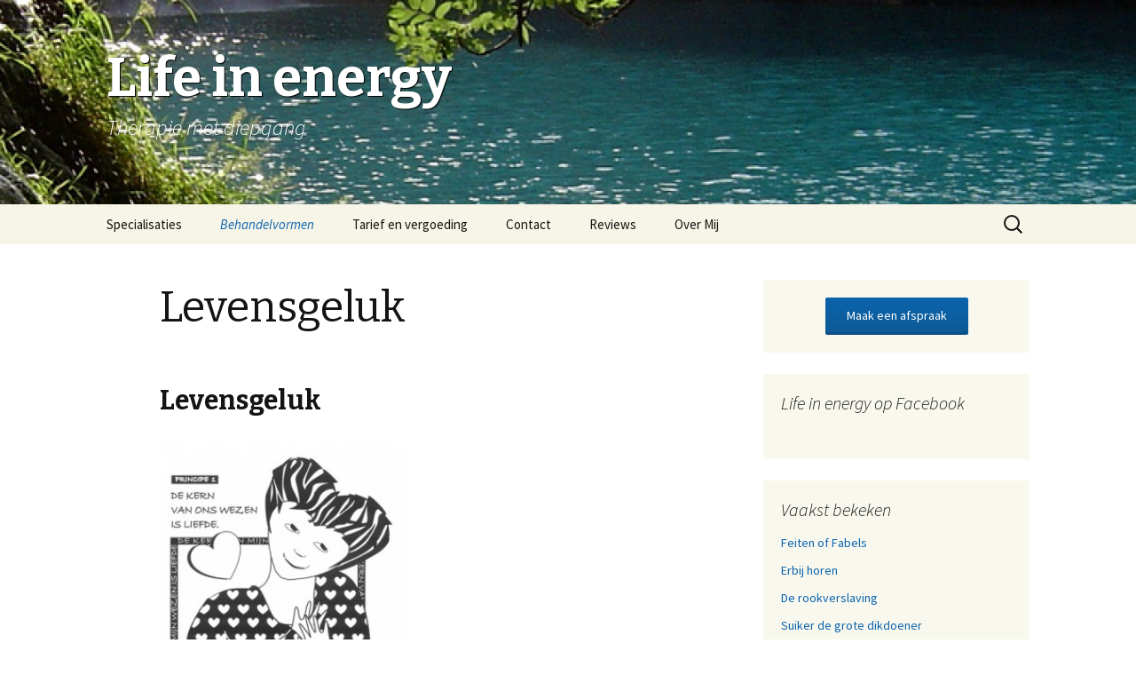

--- FILE ---
content_type: text/html; charset=UTF-8
request_url: https://www.life-in-energy.nl/levensgeluk/
body_size: 12358
content:
<!DOCTYPE html>
<!--[if IE 7]>
<html class="ie ie7" lang="nl-NL">
<![endif]-->
<!--[if IE 8]>
<html class="ie ie8" lang="nl-NL">
<![endif]-->
<!--[if !(IE 7) | !(IE 8)  ]><!-->
<html lang="nl-NL">
<!--<![endif]-->
<head>
	<meta charset="UTF-8">
	<meta name="viewport" content="width=device-width">
	<title>Levensgeluk - Hypnotherapie in Noord-Limburg</title>
	<link rel="profile" href="http://gmpg.org/xfn/11">
	<link rel="pingback" href="https://www.life-in-energy.nl/xmlrpc.php">
	<!--[if lt IE 9]>
	<script src="https://www.life-in-energy.nl/wp-content/themes/twentythirteen/js/html5.js"></script>
	<![endif]-->
	<meta name='robots' content='index, follow, max-image-preview:large, max-snippet:-1, max-video-preview:-1' />

	<!-- This site is optimized with the Yoast SEO plugin v25.6 - https://yoast.com/wordpress/plugins/seo/ -->
	<meta name="description" content="Levensgeluk gaat over keuzes maken in je leven. Het gaat over de kracht van het kiezen. Kies je voor geluk of voor gelijk." />
	<link rel="canonical" href="https://www.life-in-energy.nl/levensgeluk/" />
	<meta property="og:locale" content="nl_NL" />
	<meta property="og:type" content="article" />
	<meta property="og:title" content="Levensgeluk - Hypnotherapie in Noord-Limburg" />
	<meta property="og:description" content="Levensgeluk gaat over keuzes maken in je leven. Het gaat over de kracht van het kiezen. Kies je voor geluk of voor gelijk." />
	<meta property="og:url" content="https://www.life-in-energy.nl/levensgeluk/" />
	<meta property="og:site_name" content="Hypnotherapie in Noord-Limburg" />
	<meta property="article:publisher" content="http://www.facebook.com/wim.gerdes.1" />
	<meta property="article:modified_time" content="2025-09-06T12:00:30+00:00" />
	<meta property="og:image" content="https://www.life-in-energy.nl/wp-content/uploads/2023/01/de-kern-van-ons-wezen.jpg" />
	<meta property="og:image:width" content="262" />
	<meta property="og:image:height" content="300" />
	<meta property="og:image:type" content="image/jpeg" />
	<meta name="twitter:label1" content="Geschatte leestijd" />
	<meta name="twitter:data1" content="3 minuten" />
	<script type="application/ld+json" class="yoast-schema-graph">{"@context":"https://schema.org","@graph":[{"@type":"WebPage","@id":"https://www.life-in-energy.nl/levensgeluk/","url":"https://www.life-in-energy.nl/levensgeluk/","name":"Levensgeluk - Hypnotherapie in Noord-Limburg","isPartOf":{"@id":"https://www.life-in-energy.nl/#website"},"primaryImageOfPage":{"@id":"https://www.life-in-energy.nl/levensgeluk/#primaryimage"},"image":{"@id":"https://www.life-in-energy.nl/levensgeluk/#primaryimage"},"thumbnailUrl":"https://www.life-in-energy.nl/wp-content/uploads/2023/01/de-kern-van-ons-wezen.jpg","datePublished":"2023-01-20T12:51:02+00:00","dateModified":"2025-09-06T12:00:30+00:00","description":"Levensgeluk gaat over keuzes maken in je leven. Het gaat over de kracht van het kiezen. Kies je voor geluk of voor gelijk.","breadcrumb":{"@id":"https://www.life-in-energy.nl/levensgeluk/#breadcrumb"},"inLanguage":"nl-NL","potentialAction":[{"@type":"ReadAction","target":["https://www.life-in-energy.nl/levensgeluk/"]}]},{"@type":"ImageObject","inLanguage":"nl-NL","@id":"https://www.life-in-energy.nl/levensgeluk/#primaryimage","url":"https://www.life-in-energy.nl/wp-content/uploads/2023/01/de-kern-van-ons-wezen.jpg","contentUrl":"https://www.life-in-energy.nl/wp-content/uploads/2023/01/de-kern-van-ons-wezen.jpg","width":262,"height":300},{"@type":"BreadcrumbList","@id":"https://www.life-in-energy.nl/levensgeluk/#breadcrumb","itemListElement":[{"@type":"ListItem","position":1,"name":"Home","item":"https://www.life-in-energy.nl/"},{"@type":"ListItem","position":2,"name":"Levensgeluk"}]},{"@type":"WebSite","@id":"https://www.life-in-energy.nl/#website","url":"https://www.life-in-energy.nl/","name":"Hypnotherapie in Noord-Limburg","description":"  Therapie met diepgang","publisher":{"@id":"https://www.life-in-energy.nl/#/schema/person/5b789c25c1ee525737abbf0ab4d84ee9"},"potentialAction":[{"@type":"SearchAction","target":{"@type":"EntryPoint","urlTemplate":"https://www.life-in-energy.nl/?s={search_term_string}"},"query-input":{"@type":"PropertyValueSpecification","valueRequired":true,"valueName":"search_term_string"}}],"inLanguage":"nl-NL"},{"@type":["Person","Organization"],"@id":"https://www.life-in-energy.nl/#/schema/person/5b789c25c1ee525737abbf0ab4d84ee9","name":"Wim Gerdes","image":{"@type":"ImageObject","inLanguage":"nl-NL","@id":"https://www.life-in-energy.nl/#/schema/person/image/","url":"https://secure.gravatar.com/avatar/414e96634da9530a534bc321862b58684169670f55e4f18070124dccc1d4598a?s=96&d=mm&r=g","contentUrl":"https://secure.gravatar.com/avatar/414e96634da9530a534bc321862b58684169670f55e4f18070124dccc1d4598a?s=96&d=mm&r=g","caption":"Wim Gerdes"},"logo":{"@id":"https://www.life-in-energy.nl/#/schema/person/image/"},"sameAs":["http://www.life-in-energy.nl/","http://www.facebook.com/wim.gerdes.1","https://www.linkedin.com/in/wimgerdes"]}]}</script>
	<!-- / Yoast SEO plugin. -->


<link rel='dns-prefetch' href='//fonts.googleapis.com' />
<link rel="alternate" type="application/rss+xml" title="Hypnotherapie in Noord-Limburg &raquo; feed" href="https://www.life-in-energy.nl/feed/" />
<link rel="alternate" type="application/rss+xml" title="Hypnotherapie in Noord-Limburg &raquo; reacties feed" href="https://www.life-in-energy.nl/comments/feed/" />
<script type="text/javascript" id="wpp-js" src="https://www.life-in-energy.nl/wp-content/plugins/wordpress-popular-posts/assets/js/wpp.min.js?ver=7.3.3" data-sampling="0" data-sampling-rate="100" data-api-url="https://www.life-in-energy.nl/wp-json/wordpress-popular-posts" data-post-id="23" data-token="e44382cb75" data-lang="0" data-debug="0"></script>
<link rel="alternate" title="oEmbed (JSON)" type="application/json+oembed" href="https://www.life-in-energy.nl/wp-json/oembed/1.0/embed?url=https%3A%2F%2Fwww.life-in-energy.nl%2Flevensgeluk%2F" />
<link rel="alternate" title="oEmbed (XML)" type="text/xml+oembed" href="https://www.life-in-energy.nl/wp-json/oembed/1.0/embed?url=https%3A%2F%2Fwww.life-in-energy.nl%2Flevensgeluk%2F&#038;format=xml" />
<style id='wp-img-auto-sizes-contain-inline-css' type='text/css'>
img:is([sizes=auto i],[sizes^="auto," i]){contain-intrinsic-size:3000px 1500px}
/*# sourceURL=wp-img-auto-sizes-contain-inline-css */
</style>
<style id='wp-emoji-styles-inline-css' type='text/css'>

	img.wp-smiley, img.emoji {
		display: inline !important;
		border: none !important;
		box-shadow: none !important;
		height: 1em !important;
		width: 1em !important;
		margin: 0 0.07em !important;
		vertical-align: -0.1em !important;
		background: none !important;
		padding: 0 !important;
	}
/*# sourceURL=wp-emoji-styles-inline-css */
</style>
<style id='wp-block-library-inline-css' type='text/css'>
:root{--wp-block-synced-color:#7a00df;--wp-block-synced-color--rgb:122,0,223;--wp-bound-block-color:var(--wp-block-synced-color);--wp-editor-canvas-background:#ddd;--wp-admin-theme-color:#007cba;--wp-admin-theme-color--rgb:0,124,186;--wp-admin-theme-color-darker-10:#006ba1;--wp-admin-theme-color-darker-10--rgb:0,107,160.5;--wp-admin-theme-color-darker-20:#005a87;--wp-admin-theme-color-darker-20--rgb:0,90,135;--wp-admin-border-width-focus:2px}@media (min-resolution:192dpi){:root{--wp-admin-border-width-focus:1.5px}}.wp-element-button{cursor:pointer}:root .has-very-light-gray-background-color{background-color:#eee}:root .has-very-dark-gray-background-color{background-color:#313131}:root .has-very-light-gray-color{color:#eee}:root .has-very-dark-gray-color{color:#313131}:root .has-vivid-green-cyan-to-vivid-cyan-blue-gradient-background{background:linear-gradient(135deg,#00d084,#0693e3)}:root .has-purple-crush-gradient-background{background:linear-gradient(135deg,#34e2e4,#4721fb 50%,#ab1dfe)}:root .has-hazy-dawn-gradient-background{background:linear-gradient(135deg,#faaca8,#dad0ec)}:root .has-subdued-olive-gradient-background{background:linear-gradient(135deg,#fafae1,#67a671)}:root .has-atomic-cream-gradient-background{background:linear-gradient(135deg,#fdd79a,#004a59)}:root .has-nightshade-gradient-background{background:linear-gradient(135deg,#330968,#31cdcf)}:root .has-midnight-gradient-background{background:linear-gradient(135deg,#020381,#2874fc)}:root{--wp--preset--font-size--normal:16px;--wp--preset--font-size--huge:42px}.has-regular-font-size{font-size:1em}.has-larger-font-size{font-size:2.625em}.has-normal-font-size{font-size:var(--wp--preset--font-size--normal)}.has-huge-font-size{font-size:var(--wp--preset--font-size--huge)}.has-text-align-center{text-align:center}.has-text-align-left{text-align:left}.has-text-align-right{text-align:right}.has-fit-text{white-space:nowrap!important}#end-resizable-editor-section{display:none}.aligncenter{clear:both}.items-justified-left{justify-content:flex-start}.items-justified-center{justify-content:center}.items-justified-right{justify-content:flex-end}.items-justified-space-between{justify-content:space-between}.screen-reader-text{border:0;clip-path:inset(50%);height:1px;margin:-1px;overflow:hidden;padding:0;position:absolute;width:1px;word-wrap:normal!important}.screen-reader-text:focus{background-color:#ddd;clip-path:none;color:#444;display:block;font-size:1em;height:auto;left:5px;line-height:normal;padding:15px 23px 14px;text-decoration:none;top:5px;width:auto;z-index:100000}html :where(.has-border-color){border-style:solid}html :where([style*=border-top-color]){border-top-style:solid}html :where([style*=border-right-color]){border-right-style:solid}html :where([style*=border-bottom-color]){border-bottom-style:solid}html :where([style*=border-left-color]){border-left-style:solid}html :where([style*=border-width]){border-style:solid}html :where([style*=border-top-width]){border-top-style:solid}html :where([style*=border-right-width]){border-right-style:solid}html :where([style*=border-bottom-width]){border-bottom-style:solid}html :where([style*=border-left-width]){border-left-style:solid}html :where(img[class*=wp-image-]){height:auto;max-width:100%}:where(figure){margin:0 0 1em}html :where(.is-position-sticky){--wp-admin--admin-bar--position-offset:var(--wp-admin--admin-bar--height,0px)}@media screen and (max-width:600px){html :where(.is-position-sticky){--wp-admin--admin-bar--position-offset:0px}}

/*# sourceURL=wp-block-library-inline-css */
</style><style id='global-styles-inline-css' type='text/css'>
:root{--wp--preset--aspect-ratio--square: 1;--wp--preset--aspect-ratio--4-3: 4/3;--wp--preset--aspect-ratio--3-4: 3/4;--wp--preset--aspect-ratio--3-2: 3/2;--wp--preset--aspect-ratio--2-3: 2/3;--wp--preset--aspect-ratio--16-9: 16/9;--wp--preset--aspect-ratio--9-16: 9/16;--wp--preset--color--black: #000000;--wp--preset--color--cyan-bluish-gray: #abb8c3;--wp--preset--color--white: #ffffff;--wp--preset--color--pale-pink: #f78da7;--wp--preset--color--vivid-red: #cf2e2e;--wp--preset--color--luminous-vivid-orange: #ff6900;--wp--preset--color--luminous-vivid-amber: #fcb900;--wp--preset--color--light-green-cyan: #7bdcb5;--wp--preset--color--vivid-green-cyan: #00d084;--wp--preset--color--pale-cyan-blue: #8ed1fc;--wp--preset--color--vivid-cyan-blue: #0693e3;--wp--preset--color--vivid-purple: #9b51e0;--wp--preset--gradient--vivid-cyan-blue-to-vivid-purple: linear-gradient(135deg,rgb(6,147,227) 0%,rgb(155,81,224) 100%);--wp--preset--gradient--light-green-cyan-to-vivid-green-cyan: linear-gradient(135deg,rgb(122,220,180) 0%,rgb(0,208,130) 100%);--wp--preset--gradient--luminous-vivid-amber-to-luminous-vivid-orange: linear-gradient(135deg,rgb(252,185,0) 0%,rgb(255,105,0) 100%);--wp--preset--gradient--luminous-vivid-orange-to-vivid-red: linear-gradient(135deg,rgb(255,105,0) 0%,rgb(207,46,46) 100%);--wp--preset--gradient--very-light-gray-to-cyan-bluish-gray: linear-gradient(135deg,rgb(238,238,238) 0%,rgb(169,184,195) 100%);--wp--preset--gradient--cool-to-warm-spectrum: linear-gradient(135deg,rgb(74,234,220) 0%,rgb(151,120,209) 20%,rgb(207,42,186) 40%,rgb(238,44,130) 60%,rgb(251,105,98) 80%,rgb(254,248,76) 100%);--wp--preset--gradient--blush-light-purple: linear-gradient(135deg,rgb(255,206,236) 0%,rgb(152,150,240) 100%);--wp--preset--gradient--blush-bordeaux: linear-gradient(135deg,rgb(254,205,165) 0%,rgb(254,45,45) 50%,rgb(107,0,62) 100%);--wp--preset--gradient--luminous-dusk: linear-gradient(135deg,rgb(255,203,112) 0%,rgb(199,81,192) 50%,rgb(65,88,208) 100%);--wp--preset--gradient--pale-ocean: linear-gradient(135deg,rgb(255,245,203) 0%,rgb(182,227,212) 50%,rgb(51,167,181) 100%);--wp--preset--gradient--electric-grass: linear-gradient(135deg,rgb(202,248,128) 0%,rgb(113,206,126) 100%);--wp--preset--gradient--midnight: linear-gradient(135deg,rgb(2,3,129) 0%,rgb(40,116,252) 100%);--wp--preset--font-size--small: 13px;--wp--preset--font-size--medium: 20px;--wp--preset--font-size--large: 36px;--wp--preset--font-size--x-large: 42px;--wp--preset--spacing--20: 0.44rem;--wp--preset--spacing--30: 0.67rem;--wp--preset--spacing--40: 1rem;--wp--preset--spacing--50: 1.5rem;--wp--preset--spacing--60: 2.25rem;--wp--preset--spacing--70: 3.38rem;--wp--preset--spacing--80: 5.06rem;--wp--preset--shadow--natural: 6px 6px 9px rgba(0, 0, 0, 0.2);--wp--preset--shadow--deep: 12px 12px 50px rgba(0, 0, 0, 0.4);--wp--preset--shadow--sharp: 6px 6px 0px rgba(0, 0, 0, 0.2);--wp--preset--shadow--outlined: 6px 6px 0px -3px rgb(255, 255, 255), 6px 6px rgb(0, 0, 0);--wp--preset--shadow--crisp: 6px 6px 0px rgb(0, 0, 0);}:where(.is-layout-flex){gap: 0.5em;}:where(.is-layout-grid){gap: 0.5em;}body .is-layout-flex{display: flex;}.is-layout-flex{flex-wrap: wrap;align-items: center;}.is-layout-flex > :is(*, div){margin: 0;}body .is-layout-grid{display: grid;}.is-layout-grid > :is(*, div){margin: 0;}:where(.wp-block-columns.is-layout-flex){gap: 2em;}:where(.wp-block-columns.is-layout-grid){gap: 2em;}:where(.wp-block-post-template.is-layout-flex){gap: 1.25em;}:where(.wp-block-post-template.is-layout-grid){gap: 1.25em;}.has-black-color{color: var(--wp--preset--color--black) !important;}.has-cyan-bluish-gray-color{color: var(--wp--preset--color--cyan-bluish-gray) !important;}.has-white-color{color: var(--wp--preset--color--white) !important;}.has-pale-pink-color{color: var(--wp--preset--color--pale-pink) !important;}.has-vivid-red-color{color: var(--wp--preset--color--vivid-red) !important;}.has-luminous-vivid-orange-color{color: var(--wp--preset--color--luminous-vivid-orange) !important;}.has-luminous-vivid-amber-color{color: var(--wp--preset--color--luminous-vivid-amber) !important;}.has-light-green-cyan-color{color: var(--wp--preset--color--light-green-cyan) !important;}.has-vivid-green-cyan-color{color: var(--wp--preset--color--vivid-green-cyan) !important;}.has-pale-cyan-blue-color{color: var(--wp--preset--color--pale-cyan-blue) !important;}.has-vivid-cyan-blue-color{color: var(--wp--preset--color--vivid-cyan-blue) !important;}.has-vivid-purple-color{color: var(--wp--preset--color--vivid-purple) !important;}.has-black-background-color{background-color: var(--wp--preset--color--black) !important;}.has-cyan-bluish-gray-background-color{background-color: var(--wp--preset--color--cyan-bluish-gray) !important;}.has-white-background-color{background-color: var(--wp--preset--color--white) !important;}.has-pale-pink-background-color{background-color: var(--wp--preset--color--pale-pink) !important;}.has-vivid-red-background-color{background-color: var(--wp--preset--color--vivid-red) !important;}.has-luminous-vivid-orange-background-color{background-color: var(--wp--preset--color--luminous-vivid-orange) !important;}.has-luminous-vivid-amber-background-color{background-color: var(--wp--preset--color--luminous-vivid-amber) !important;}.has-light-green-cyan-background-color{background-color: var(--wp--preset--color--light-green-cyan) !important;}.has-vivid-green-cyan-background-color{background-color: var(--wp--preset--color--vivid-green-cyan) !important;}.has-pale-cyan-blue-background-color{background-color: var(--wp--preset--color--pale-cyan-blue) !important;}.has-vivid-cyan-blue-background-color{background-color: var(--wp--preset--color--vivid-cyan-blue) !important;}.has-vivid-purple-background-color{background-color: var(--wp--preset--color--vivid-purple) !important;}.has-black-border-color{border-color: var(--wp--preset--color--black) !important;}.has-cyan-bluish-gray-border-color{border-color: var(--wp--preset--color--cyan-bluish-gray) !important;}.has-white-border-color{border-color: var(--wp--preset--color--white) !important;}.has-pale-pink-border-color{border-color: var(--wp--preset--color--pale-pink) !important;}.has-vivid-red-border-color{border-color: var(--wp--preset--color--vivid-red) !important;}.has-luminous-vivid-orange-border-color{border-color: var(--wp--preset--color--luminous-vivid-orange) !important;}.has-luminous-vivid-amber-border-color{border-color: var(--wp--preset--color--luminous-vivid-amber) !important;}.has-light-green-cyan-border-color{border-color: var(--wp--preset--color--light-green-cyan) !important;}.has-vivid-green-cyan-border-color{border-color: var(--wp--preset--color--vivid-green-cyan) !important;}.has-pale-cyan-blue-border-color{border-color: var(--wp--preset--color--pale-cyan-blue) !important;}.has-vivid-cyan-blue-border-color{border-color: var(--wp--preset--color--vivid-cyan-blue) !important;}.has-vivid-purple-border-color{border-color: var(--wp--preset--color--vivid-purple) !important;}.has-vivid-cyan-blue-to-vivid-purple-gradient-background{background: var(--wp--preset--gradient--vivid-cyan-blue-to-vivid-purple) !important;}.has-light-green-cyan-to-vivid-green-cyan-gradient-background{background: var(--wp--preset--gradient--light-green-cyan-to-vivid-green-cyan) !important;}.has-luminous-vivid-amber-to-luminous-vivid-orange-gradient-background{background: var(--wp--preset--gradient--luminous-vivid-amber-to-luminous-vivid-orange) !important;}.has-luminous-vivid-orange-to-vivid-red-gradient-background{background: var(--wp--preset--gradient--luminous-vivid-orange-to-vivid-red) !important;}.has-very-light-gray-to-cyan-bluish-gray-gradient-background{background: var(--wp--preset--gradient--very-light-gray-to-cyan-bluish-gray) !important;}.has-cool-to-warm-spectrum-gradient-background{background: var(--wp--preset--gradient--cool-to-warm-spectrum) !important;}.has-blush-light-purple-gradient-background{background: var(--wp--preset--gradient--blush-light-purple) !important;}.has-blush-bordeaux-gradient-background{background: var(--wp--preset--gradient--blush-bordeaux) !important;}.has-luminous-dusk-gradient-background{background: var(--wp--preset--gradient--luminous-dusk) !important;}.has-pale-ocean-gradient-background{background: var(--wp--preset--gradient--pale-ocean) !important;}.has-electric-grass-gradient-background{background: var(--wp--preset--gradient--electric-grass) !important;}.has-midnight-gradient-background{background: var(--wp--preset--gradient--midnight) !important;}.has-small-font-size{font-size: var(--wp--preset--font-size--small) !important;}.has-medium-font-size{font-size: var(--wp--preset--font-size--medium) !important;}.has-large-font-size{font-size: var(--wp--preset--font-size--large) !important;}.has-x-large-font-size{font-size: var(--wp--preset--font-size--x-large) !important;}
/*# sourceURL=global-styles-inline-css */
</style>

<style id='classic-theme-styles-inline-css' type='text/css'>
/*! This file is auto-generated */
.wp-block-button__link{color:#fff;background-color:#32373c;border-radius:9999px;box-shadow:none;text-decoration:none;padding:calc(.667em + 2px) calc(1.333em + 2px);font-size:1.125em}.wp-block-file__button{background:#32373c;color:#fff;text-decoration:none}
/*# sourceURL=/wp-includes/css/classic-themes.min.css */
</style>
<link rel='stylesheet' id='contact-form-7-css' href='https://www.life-in-energy.nl/wp-content/plugins/contact-form-7/includes/css/styles.css?ver=6.1' type='text/css' media='all' />
<link rel='stylesheet' id='wordpress-popular-posts-css-css' href='https://www.life-in-energy.nl/wp-content/plugins/wordpress-popular-posts/assets/css/wpp.css?ver=7.3.3' type='text/css' media='all' />
<link rel='stylesheet' id='twentythirteen-fonts-css' href='//fonts.googleapis.com/css?family=Source+Sans+Pro%3A300%2C400%2C700%2C300italic%2C400italic%2C700italic%7CBitter%3A400%2C700&#038;subset=latin%2Clatin-ext' type='text/css' media='all' />
<link rel='stylesheet' id='genericons-css' href='https://www.life-in-energy.nl/wp-content/themes/twentythirteen/fonts/genericons.css?ver=2.09' type='text/css' media='all' />
<link rel='stylesheet' id='twentythirteen-style-css' href='https://www.life-in-energy.nl/wp-content/themes/twentythirteen/style.css?ver=2013-07-18' type='text/css' media='all' />
<script type="text/javascript" src="https://www.life-in-energy.nl/wp-includes/js/jquery/jquery.min.js?ver=3.7.1" id="jquery-core-js"></script>
<script type="text/javascript" src="https://www.life-in-energy.nl/wp-includes/js/jquery/jquery-migrate.min.js?ver=3.4.1" id="jquery-migrate-js"></script>
<link rel="https://api.w.org/" href="https://www.life-in-energy.nl/wp-json/" /><link rel="alternate" title="JSON" type="application/json" href="https://www.life-in-energy.nl/wp-json/wp/v2/pages/23" /><link rel="EditURI" type="application/rsd+xml" title="RSD" href="https://www.life-in-energy.nl/xmlrpc.php?rsd" />
<meta name="generator" content="WordPress 6.9" />
<link rel='shortlink' href='https://www.life-in-energy.nl/?p=23' />
<script type="text/javascript">
	window._wp_rp_static_base_url = 'https://wprp.sovrn.com/static/';
	window._wp_rp_wp_ajax_url = "https://www.life-in-energy.nl/wp-admin/admin-ajax.php";
	window._wp_rp_plugin_version = '3.6.4';
	window._wp_rp_post_id = '23';
	window._wp_rp_num_rel_posts = '6';
	window._wp_rp_thumbnails = true;
	window._wp_rp_post_title = 'Levensgeluk';
	window._wp_rp_post_tags = [];
	window._wp_rp_promoted_content = true;
</script>
<link rel="stylesheet" href="https://www.life-in-energy.nl/wp-content/plugins/wordpress-23-related-posts-plugin/static/themes/vertical.css?version=3.6.4" />
            <style id="wpp-loading-animation-styles">@-webkit-keyframes bgslide{from{background-position-x:0}to{background-position-x:-200%}}@keyframes bgslide{from{background-position-x:0}to{background-position-x:-200%}}.wpp-widget-block-placeholder,.wpp-shortcode-placeholder{margin:0 auto;width:60px;height:3px;background:#dd3737;background:linear-gradient(90deg,#dd3737 0%,#571313 10%,#dd3737 100%);background-size:200% auto;border-radius:3px;-webkit-animation:bgslide 1s infinite linear;animation:bgslide 1s infinite linear}</style>
            	<style type="text/css" id="twentythirteen-header-css">
			.site-header {
			background: url(https://www.life-in-energy.nl/wp-content/uploads/2014/04/cropped-image.png) no-repeat scroll top;
			background-size: 1600px auto;
		}
			.site-title,
		.site-description {
			color: #ffffff;
		}
		</style>
	<link rel="icon" href="https://www.life-in-energy.nl/wp-content/uploads/2016/03/cropped-esculaap_gold_200-32x32.jpg" sizes="32x32" />
<link rel="icon" href="https://www.life-in-energy.nl/wp-content/uploads/2016/03/cropped-esculaap_gold_200-192x192.jpg" sizes="192x192" />
<link rel="apple-touch-icon" href="https://www.life-in-energy.nl/wp-content/uploads/2016/03/cropped-esculaap_gold_200-180x180.jpg" />
<meta name="msapplication-TileImage" content="https://www.life-in-energy.nl/wp-content/uploads/2016/03/cropped-esculaap_gold_200-270x270.jpg" />
		<style type="text/css" id="wp-custom-css">
			.grecaptcha-badge { 
visibility: hidden; 
}		</style>
		<script>
  (function(i,s,o,g,r,a,m){i['GoogleAnalyticsObject']=r;i[r]=i[r]||function(){
  (i[r].q=i[r].q||[]).push(arguments)},i[r].l=1*new Date();a=s.createElement(o),
  m=s.getElementsByTagName(o)[0];a.async=1;a.src=g;m.parentNode.insertBefore(a,m)
  })(window,document,'script','//www.google-analytics.com/analytics.js','ga');

  ga('create', 'UA-46899592-1', 'auto');
  ga('send', 'pageview');

</script>
</head>

<body class="wp-singular page-template-default page page-id-23 wp-theme-twentythirteen single-author sidebar">
	<div id="fb-root"></div>
	<script>(function(d, s, id) {
	  var js, fjs = d.getElementsByTagName(s)[0];
	  if (d.getElementById(id)) return;
	  js = d.createElement(s); js.id = id;
	  js.src = "//connect.facebook.net/en_US/sdk.js#xfbml=1&appId=118333954990360&version=v2.0";
	  fjs.parentNode.insertBefore(js, fjs);
	}(document, 'script', 'facebook-jssdk'));</script>
	<a href="https://plus.google.com/100649920238948123748" rel="publisher"></a>
	<div id="page" class="hfeed site">
		<header id="masthead" class="site-header" role="banner">
			<a class="home-link" href="https://www.life-in-energy.nl/" title="Hypnotherapie in Noord-Limburg" rel="home">
				<h1 class="site-title">Life in energy</h1>
				<h2 class="site-description">  Therapie met diepgang</h2>
			</a>

			<div id="navbar" class="navbar">
				<nav id="site-navigation" class="navigation main-navigation" role="navigation">
					<h3 class="menu-toggle">Menu</h3>
					<a class="screen-reader-text skip-link" href="#content" title="Naar de inhoud springen">Naar de inhoud springen</a>
					<div class="menu-topmenu-container"><ul id="menu-topmenu" class="nav-menu"><li id="menu-item-1128" class="menu-item menu-item-type-custom menu-item-object-custom menu-item-has-children menu-item-1128"><a href="#">Specialisaties</a>
<ul class="sub-menu">
	<li id="menu-item-608" class="menu-item menu-item-type-post_type menu-item-object-page menu-item-608"><a href="https://www.life-in-energy.nl/stoppen-met-roken/">Stoppen met Roken</a></li>
	<li id="menu-item-1023" class="menu-item menu-item-type-post_type menu-item-object-page menu-item-1023"><a href="https://www.life-in-energy.nl/virtuele-maagband/">Virtuele Maagband</a></li>
	<li id="menu-item-4356" class="menu-item menu-item-type-post_type menu-item-object-page menu-item-4356"><a href="https://www.life-in-energy.nl/emdr/">EMDR i.v.m. angst en trauma</a></li>
</ul>
</li>
<li id="menu-item-59" class="menu-item menu-item-type-custom menu-item-object-custom current-menu-ancestor current-menu-parent menu-item-has-children menu-item-59"><a href="#">Behandelvormen</a>
<ul class="sub-menu">
	<li id="menu-item-65" class="menu-item menu-item-type-post_type menu-item-object-page menu-item-65"><a href="https://www.life-in-energy.nl/hypnotherapie/">Hypnotherapie</a></li>
	<li id="menu-item-61" class="menu-item menu-item-type-post_type menu-item-object-page menu-item-61"><a href="https://www.life-in-energy.nl/haptonomie/">Haptonomie</a></li>
	<li id="menu-item-62" class="menu-item menu-item-type-post_type menu-item-object-page menu-item-62"><a href="https://www.life-in-energy.nl/individuele-familieopstellingen/">Individuele Familieopstellingen</a></li>
	<li id="menu-item-66" class="menu-item menu-item-type-post_type menu-item-object-page current-menu-item page_item page-item-23 current_page_item menu-item-66"><a href="https://www.life-in-energy.nl/levensgeluk/" aria-current="page">Levensgeluk</a></li>
	<li id="menu-item-1457" class="menu-item menu-item-type-post_type menu-item-object-page menu-item-1457"><a href="https://www.life-in-energy.nl/quantum-healing/">Quantum healing</a></li>
	<li id="menu-item-63" class="menu-item menu-item-type-post_type menu-item-object-page menu-item-63"><a href="https://www.life-in-energy.nl/emotional-freedom-techniques-eft/">EFT (Emotional Freedom Techniques)</a></li>
</ul>
</li>
<li id="menu-item-1136" class="menu-item menu-item-type-post_type menu-item-object-page menu-item-1136"><a href="https://www.life-in-energy.nl/tarief-en-vergoeding/">Tarief en vergoeding</a></li>
<li id="menu-item-68" class="menu-item menu-item-type-post_type menu-item-object-page menu-item-68"><a href="https://www.life-in-energy.nl/contact/">Contact</a></li>
<li id="menu-item-4012" class="menu-item menu-item-type-post_type menu-item-object-page menu-item-4012"><a href="https://www.life-in-energy.nl/reviews/">Reviews</a></li>
<li id="menu-item-2839" class="menu-item menu-item-type-post_type menu-item-object-page menu-item-2839"><a href="https://www.life-in-energy.nl/over-mij/">Over Mij</a></li>
</ul></div>					<form role="search" method="get" class="search-form" action="https://www.life-in-energy.nl/">
				<label>
					<span class="screen-reader-text">Zoeken naar:</span>
					<input type="search" class="search-field" placeholder="Zoeken &hellip;" value="" name="s" />
				</label>
				<input type="submit" class="search-submit" value="Zoeken" />
			</form>				</nav><!-- #site-navigation -->
			</div><!-- #navbar -->
		</header><!-- #masthead -->

		<div id="main" class="site-main">

	<div id="primary" class="content-area">
		<div id="content" class="site-content" role="main">

						
				<article id="post-23" class="post-23 page type-page status-publish hentry">
					<header class="entry-header">
						
						<h1 class="entry-title">Levensgeluk</h1>
					</header><!-- .entry-header -->

					<div class="entry-content">
						<h2>Levensgeluk</h2>
<p><a href="https://www.life-in-energy.nl/wp-content/uploads/2023/01/de-kern-van-ons-wezen.jpg"><img fetchpriority="high" decoding="async" class="alignnone wp-image-5113" src="https://www.life-in-energy.nl/wp-content/uploads/2023/01/de-kern-van-ons-wezen.jpg" alt="levensgeluk" width="277" height="317" /></a></p>
<h2>Levensgeluk</h2>
<p>Levensgeluk gaat over keuzes maken in je leven.<br />
Het gaat over de kracht van het kiezen. Kies je voor geluk of voor gelijk. Het is het een of het ander. Voor allebei gaat niet lukken.</p>
<h2><strong>Wil je geluk of gelijk</strong></h2>
<p>Daar waar <strong>geluk</strong> staat voor innerlijke vrede en veiligheid, staat <strong>gelijk</strong> voor afscheiding en machtsstrijd. Het gelijk willen hebben is het voertuig van je ego en denken vanuit je ego trekt je altijd in de dualiteit. Onbewust, onbedoeld en vaak ongewild bepaalt het je leven. Het zorgt voor afscheiding, waardoor blokkades op tal van levensgebieden, in bijvoorbeeld relaties, zich voordoen.</p>
<h2>Levensgeluk ervaar je via</h2>
<ul>
<li><a href="https://www.vanharttothart.org/attitudinal-healing/principes-richtlijnen/"><strong>Attitudinal healing</strong></a> om je innerlijk houding of instelling te transformeren naar innerlijke vrede en geluk in plaats van innerlijke strijd en afgescheidenheid</li>
<li><strong>Energetische</strong> behandelingen en de weldadige uitwerking daarvan op lichaam en geest.</li>
<li><strong>Familieopstellingen</strong> die jouw inzicht en rust verschaffen in de positie, plaats en lotsverbondenheid met je familie of gezin.</li>
<li><strong>Hypnose behandelingen</strong> om je belemmerende patronen en overtuigingen te herkennen en te vervangen door bevestigende.</li>
</ul>
<h2><strong>Je ontdekt</strong></h2>
<ul>
<li>Dat alle antwoorden op vragen die we hebben in onszelf te vinden zijn.</li>
<li>Dat we goed zijn zoals we zijn.</li>
<li>Hoe oordelen je hebben vastgezet</li>
<li>We altijd de keuze kunnen maken tussen vrede en innerlijke strijd.<strong><br />
</strong></li>
</ul>
<h2><strong>Het resultaat</strong></h2>
<p>Heb je eenmaal jouw levensgeluk gevoeld, ben je in verbinding met wie je bent, waar je staat en waar je naar toe wilt. Wat je geleerd van je verleden en hoe je vanuit innerlijke vrede en geluk inhoud en vorm weet te geven aan je huidige bestaan.</p>
<p><em>Mijn opleidingen heb ik gevolgd bij  de <a href="https://www.vanharttothart.org/over/stichting-centrum-voor-attitudinal-healing/">Stichting Centrum voor Attitudinal Healing</a> in Epen, het NLP opleidingsinstituut  Vidarte in Den Bosch en bij het Han Fortmann Instituut in Nijmegen .</em></p>
<p><a href="https://www.life-in-energy.nl/wp-content/uploads/2015/10/Vidarte-NLP-e1623009084529.jpg">        </a><a href="https://www.life-in-energy.nl/wp-content/uploads/2022/02/20220203_1023093.png"><img decoding="async" class="alignnone wp-image-4783 size-full" src="https://www.life-in-energy.nl/wp-content/uploads/2022/02/20220203_1023093.png" alt="" width="523" height="718" srcset="https://www.life-in-energy.nl/wp-content/uploads/2022/02/20220203_1023093.png 523w, https://www.life-in-energy.nl/wp-content/uploads/2022/02/20220203_1023093-219x300.png 219w" sizes="(max-width: 523px) 100vw, 523px" /></a></p>
<p>&nbsp;</p>
<p><a href="https://www.life-in-energy.nl/wp-content/uploads/2022/02/20181007_143751-scaled.jpg"><img decoding="async" class="alignnone wp-image-4773 size-large" src="https://www.life-in-energy.nl/wp-content/uploads/2022/02/20181007_143751-1024x576.jpg" alt="" width="604" height="340" srcset="https://www.life-in-energy.nl/wp-content/uploads/2022/02/20181007_143751-1024x576.jpg 1024w, https://www.life-in-energy.nl/wp-content/uploads/2022/02/20181007_143751-300x169.jpg 300w, https://www.life-in-energy.nl/wp-content/uploads/2022/02/20181007_143751-768x432.jpg 768w, https://www.life-in-energy.nl/wp-content/uploads/2022/02/20181007_143751-1536x864.jpg 1536w, https://www.life-in-energy.nl/wp-content/uploads/2022/02/20181007_143751-2048x1152.jpg 2048w" sizes="(max-width: 604px) 100vw, 604px" /></a></p>
<p>&nbsp;</p>
<p><strong>Gemakkelijk en snel aanmelden<br />
Bel of app mij: 06-51570564<br />
</strong><span style="color: #ff0000;"><strong>Of nu </strong></span><a href='http://www.life-in-energy.nl/maak-een-afspraak/'><button>Maak een afspraak</button></a></p>
<p><a href="https://www.life-in-energy.nl/">home</a></p>
<p>&nbsp;</p>
											</div><!-- .entry-content -->

					<footer class="entry-meta">
											</footer><!-- .entry-meta -->
				</article><!-- #post -->

				
<div id="comments" class="comments-area">

	
	
</div><!-- #comments -->			
		</div><!-- #content -->
	</div><!-- #primary -->

	<div id="tertiary" class="sidebar-container" role="complementary">
		<div class="sidebar-inner">
			<div class="widget-area">
				<aside id="text-7" class="widget widget_text">			<div class="textwidget"><center>
<a href="http://www.life-in-energy.nl/maak-een-afspraak/"><button>Maak een afspraak</button></a>
</center></div>
		</aside><aside id="text-8" class="widget widget_text"><h3 class="widget-title">Life in energy op Facebook</h3>			<div class="textwidget"><div class="fb-like-box" data-href="https://www.facebook.com/pages/Life-in-energy/285650984932117" data-colorscheme="light" data-show-faces="false" data-header="true" data-stream="false" data-show-border="true"></div></div>
		</aside><aside id="block-2" class="widget widget_block"><div class="popular-posts"><h3 class="widget-title">Vaakst bekeken</h3><ul>
<li class=""> <a href="https://www.life-in-energy.nl/stoppen-met-roken/feiten-of-fabels/" class="wpp-post-title" target="_self">Feiten of Fabels</a> <span class="wpp-meta post-stats"></span></li>
<li class=""> <a href="https://www.life-in-energy.nl/stoppen-met-roken/erbij-horen/" class="wpp-post-title" target="_self">Erbij horen</a> <span class="wpp-meta post-stats"></span></li>
<li class=""> <a href="https://www.life-in-energy.nl/stoppen-met-roken/de-rookverslaving/" class="wpp-post-title" target="_self">De rookverslaving</a> <span class="wpp-meta post-stats"></span></li>
<li class=""> <a href="https://www.life-in-energy.nl/afvallen/suiker-de-grote-dikdoener/" class="wpp-post-title" target="_self">Suiker de grote dikdoener</a> <span class="wpp-meta post-stats"></span></li>
<li class=""> <a href="https://www.life-in-energy.nl/stoppen-met-roken/de-meeste-kans-van-slagen-om-te-stoppen-met-roken/" class="wpp-post-title" target="_self">De meeste kans van slagen om te stoppen met roken</a> <span class="wpp-meta post-stats"></span></li>

</ul></div></aside><aside id="categories-2" class="widget widget_categories"><h3 class="widget-title">Blog categorieën</h3>
			<ul>
					<li class="cat-item cat-item-5"><a href="https://www.life-in-energy.nl/category/afvallen/">Afvallen</a>
</li>
	<li class="cat-item cat-item-4"><a href="https://www.life-in-energy.nl/category/stoppen-met-roken/">Stoppen met roken</a>
</li>
			</ul>

			</aside>
		<aside id="recent-posts-2" class="widget widget_recent_entries">
		<h3 class="widget-title">Recente berichten</h3>
		<ul>
											<li>
					<a href="https://www.life-in-energy.nl/afvallen/10-tips-tegen-snoepzin/">10 Tips tegen snoepzin</a>
									</li>
											<li>
					<a href="https://www.life-in-energy.nl/stoppen-met-roken/de-rookverslaving/">De rookverslaving</a>
									</li>
											<li>
					<a href="https://www.life-in-energy.nl/stoppen-met-roken/erbij-horen/">Erbij horen</a>
									</li>
											<li>
					<a href="https://www.life-in-energy.nl/stoppen-met-roken/feiten-of-fabels/">Feiten of Fabels</a>
									</li>
											<li>
					<a href="https://www.life-in-energy.nl/stoppen-met-roken/de-kracht-van-nicotine/">Nicotine</a>
									</li>
					</ul>

		</aside><aside id="text-2" class="widget widget_text"><h3 class="widget-title">Wim Gerdes, hypnotherapeut</h3>			<div class="textwidget"><div>
<center>
<img src="https://www.life-in-energy.nl/wp-content/uploads/2014/09/2585-e1410955215570.jpg"><br/>
</center>
</div>
<div style="margin: 10px;">
<a target="_blank" href="http://www.facebook.com/wim.gerdes.1"><img src="https://www.life-in-energy.nl/wp-content/uploads/2014/04/facebook.png" title="Facebook"></a>
<a target="_blank" href="http://nl.linkedin.com/in/wimgerdes"><img width="32" src="https://www.life-in-energy.nl/wp-content/uploads/2017/08/linkedin-logo.png" title="Linkedin"></a>
</div></div>
		</aside><aside id="nav_menu-2" class="widget widget_nav_menu"><h3 class="widget-title">Kennisbank</h3><div class="menu-kennisbank-container"><ul id="menu-kennisbank" class="menu"><li id="menu-item-5644" class="menu-item menu-item-type-post_type menu-item-object-page menu-item-5644"><a href="https://www.life-in-energy.nl/haptonomie/">Haptonomie</a></li>
<li id="menu-item-5645" class="menu-item menu-item-type-post_type menu-item-object-page menu-item-5645"><a href="https://www.life-in-energy.nl/emdr/">EMDR</a></li>
<li id="menu-item-5646" class="menu-item menu-item-type-post_type menu-item-object-page menu-item-5646"><a href="https://www.life-in-energy.nl/hypnotherapie/">Hypnotherapie</a></li>
<li id="menu-item-5647" class="menu-item menu-item-type-post_type menu-item-object-page menu-item-5647"><a href="https://www.life-in-energy.nl/virtuele-maagband/">Virtuele Maagband</a></li>
<li id="menu-item-5648" class="menu-item menu-item-type-post_type menu-item-object-page menu-item-5648"><a href="https://www.life-in-energy.nl/stoppen-met-roken/">Stoppen met Roken</a></li>
</ul></div></aside>			</div><!-- .widget-area -->
		</div><!-- .sidebar-inner -->
	</div><!-- #tertiary -->

		</div><!-- #main -->
		<footer id="colophon" class="site-footer" role="contentinfo">
				<div id="secondary" class="sidebar-container" role="complementary">
		<div class="widget-area">
			<aside id="text-3" class="widget widget_text">			<div class="textwidget"></div>
		</aside><aside id="text-5" class="widget widget_text"><h3 class="widget-title">Contactgegevens</h3>			<div class="textwidget">U kunt mij bereiken via:
<table>
<tr>
<td>Tel:</td>
<td>06-51570564</td>
</tr>
<tr>
<td>E-mail:</td>
<td><a href="mailto:wjmgerdes@home.nl">wjmgerdes@home.nl</a></td>
</tr>
</table></div>
		</aside><aside id="nav_menu-3" class="widget widget_nav_menu"><h3 class="widget-title">Life in energy</h3><div class="menu-footermenu-container"><ul id="menu-footermenu" class="menu"><li id="menu-item-4367" class="menu-item menu-item-type-post_type menu-item-object-page menu-item-4367"><a href="https://www.life-in-energy.nl/over-mij/">Over Mij</a></li>
<li id="menu-item-4372" class="menu-item menu-item-type-post_type menu-item-object-page menu-item-4372"><a href="https://www.life-in-energy.nl/algemene-voorwaarden/">Algemene voorwaarden</a></li>
</ul></div></aside>		</div><!-- .widget-area -->
	</div><!-- #secondary -->
			<div class="sidebar-container">
				<center>
					Gerealiseerd door <a href="http://www.koenreiniers.nl/">koenreiniers.nl</a>
				</center>
			</div>
		</footer><!-- #colophon -->
	</div><!-- #page -->

	<script type="speculationrules">
{"prefetch":[{"source":"document","where":{"and":[{"href_matches":"/*"},{"not":{"href_matches":["/wp-*.php","/wp-admin/*","/wp-content/uploads/*","/wp-content/*","/wp-content/plugins/*","/wp-content/themes/twentythirteen/*","/*\\?(.+)"]}},{"not":{"selector_matches":"a[rel~=\"nofollow\"]"}},{"not":{"selector_matches":".no-prefetch, .no-prefetch a"}}]},"eagerness":"conservative"}]}
</script>
<script type="text/javascript" src="https://www.life-in-energy.nl/wp-includes/js/dist/hooks.min.js?ver=dd5603f07f9220ed27f1" id="wp-hooks-js"></script>
<script type="text/javascript" src="https://www.life-in-energy.nl/wp-includes/js/dist/i18n.min.js?ver=c26c3dc7bed366793375" id="wp-i18n-js"></script>
<script type="text/javascript" id="wp-i18n-js-after">
/* <![CDATA[ */
wp.i18n.setLocaleData( { 'text direction\u0004ltr': [ 'ltr' ] } );
//# sourceURL=wp-i18n-js-after
/* ]]> */
</script>
<script type="text/javascript" src="https://www.life-in-energy.nl/wp-content/plugins/contact-form-7/includes/swv/js/index.js?ver=6.1" id="swv-js"></script>
<script type="text/javascript" id="contact-form-7-js-translations">
/* <![CDATA[ */
( function( domain, translations ) {
	var localeData = translations.locale_data[ domain ] || translations.locale_data.messages;
	localeData[""].domain = domain;
	wp.i18n.setLocaleData( localeData, domain );
} )( "contact-form-7", {"translation-revision-date":"2025-06-26 09:46:55+0000","generator":"GlotPress\/4.0.1","domain":"messages","locale_data":{"messages":{"":{"domain":"messages","plural-forms":"nplurals=2; plural=n != 1;","lang":"nl"},"This contact form is placed in the wrong place.":["Dit contactformulier staat op de verkeerde plek."],"Error:":["Fout:"]}},"comment":{"reference":"includes\/js\/index.js"}} );
//# sourceURL=contact-form-7-js-translations
/* ]]> */
</script>
<script type="text/javascript" id="contact-form-7-js-before">
/* <![CDATA[ */
var wpcf7 = {
    "api": {
        "root": "https:\/\/www.life-in-energy.nl\/wp-json\/",
        "namespace": "contact-form-7\/v1"
    }
};
//# sourceURL=contact-form-7-js-before
/* ]]> */
</script>
<script type="text/javascript" src="https://www.life-in-energy.nl/wp-content/plugins/contact-form-7/includes/js/index.js?ver=6.1" id="contact-form-7-js"></script>
<script type="text/javascript" src="https://www.life-in-energy.nl/wp-includes/js/imagesloaded.min.js?ver=5.0.0" id="imagesloaded-js"></script>
<script type="text/javascript" src="https://www.life-in-energy.nl/wp-includes/js/masonry.min.js?ver=4.2.2" id="masonry-js"></script>
<script type="text/javascript" src="https://www.life-in-energy.nl/wp-includes/js/jquery/jquery.masonry.min.js?ver=3.1.2b" id="jquery-masonry-js"></script>
<script type="text/javascript" src="https://www.life-in-energy.nl/wp-content/themes/twentythirteen/js/functions.js?ver=2013-07-18" id="twentythirteen-script-js"></script>
<script type="text/javascript" src="https://www.google.com/recaptcha/api.js?render=6LfAEpkrAAAAALSd0YnZZ9UPRvKaosRMe-sHgT-U&amp;ver=3.0" id="google-recaptcha-js"></script>
<script type="text/javascript" src="https://www.life-in-energy.nl/wp-includes/js/dist/vendor/wp-polyfill.min.js?ver=3.15.0" id="wp-polyfill-js"></script>
<script type="text/javascript" id="wpcf7-recaptcha-js-before">
/* <![CDATA[ */
var wpcf7_recaptcha = {
    "sitekey": "6LfAEpkrAAAAALSd0YnZZ9UPRvKaosRMe-sHgT-U",
    "actions": {
        "homepage": "homepage",
        "contactform": "contactform"
    }
};
//# sourceURL=wpcf7-recaptcha-js-before
/* ]]> */
</script>
<script type="text/javascript" src="https://www.life-in-energy.nl/wp-content/plugins/contact-form-7/modules/recaptcha/index.js?ver=6.1" id="wpcf7-recaptcha-js"></script>
<script id="wp-emoji-settings" type="application/json">
{"baseUrl":"https://s.w.org/images/core/emoji/17.0.2/72x72/","ext":".png","svgUrl":"https://s.w.org/images/core/emoji/17.0.2/svg/","svgExt":".svg","source":{"concatemoji":"https://www.life-in-energy.nl/wp-includes/js/wp-emoji-release.min.js?ver=6.9"}}
</script>
<script type="module">
/* <![CDATA[ */
/*! This file is auto-generated */
const a=JSON.parse(document.getElementById("wp-emoji-settings").textContent),o=(window._wpemojiSettings=a,"wpEmojiSettingsSupports"),s=["flag","emoji"];function i(e){try{var t={supportTests:e,timestamp:(new Date).valueOf()};sessionStorage.setItem(o,JSON.stringify(t))}catch(e){}}function c(e,t,n){e.clearRect(0,0,e.canvas.width,e.canvas.height),e.fillText(t,0,0);t=new Uint32Array(e.getImageData(0,0,e.canvas.width,e.canvas.height).data);e.clearRect(0,0,e.canvas.width,e.canvas.height),e.fillText(n,0,0);const a=new Uint32Array(e.getImageData(0,0,e.canvas.width,e.canvas.height).data);return t.every((e,t)=>e===a[t])}function p(e,t){e.clearRect(0,0,e.canvas.width,e.canvas.height),e.fillText(t,0,0);var n=e.getImageData(16,16,1,1);for(let e=0;e<n.data.length;e++)if(0!==n.data[e])return!1;return!0}function u(e,t,n,a){switch(t){case"flag":return n(e,"\ud83c\udff3\ufe0f\u200d\u26a7\ufe0f","\ud83c\udff3\ufe0f\u200b\u26a7\ufe0f")?!1:!n(e,"\ud83c\udde8\ud83c\uddf6","\ud83c\udde8\u200b\ud83c\uddf6")&&!n(e,"\ud83c\udff4\udb40\udc67\udb40\udc62\udb40\udc65\udb40\udc6e\udb40\udc67\udb40\udc7f","\ud83c\udff4\u200b\udb40\udc67\u200b\udb40\udc62\u200b\udb40\udc65\u200b\udb40\udc6e\u200b\udb40\udc67\u200b\udb40\udc7f");case"emoji":return!a(e,"\ud83e\u1fac8")}return!1}function f(e,t,n,a){let r;const o=(r="undefined"!=typeof WorkerGlobalScope&&self instanceof WorkerGlobalScope?new OffscreenCanvas(300,150):document.createElement("canvas")).getContext("2d",{willReadFrequently:!0}),s=(o.textBaseline="top",o.font="600 32px Arial",{});return e.forEach(e=>{s[e]=t(o,e,n,a)}),s}function r(e){var t=document.createElement("script");t.src=e,t.defer=!0,document.head.appendChild(t)}a.supports={everything:!0,everythingExceptFlag:!0},new Promise(t=>{let n=function(){try{var e=JSON.parse(sessionStorage.getItem(o));if("object"==typeof e&&"number"==typeof e.timestamp&&(new Date).valueOf()<e.timestamp+604800&&"object"==typeof e.supportTests)return e.supportTests}catch(e){}return null}();if(!n){if("undefined"!=typeof Worker&&"undefined"!=typeof OffscreenCanvas&&"undefined"!=typeof URL&&URL.createObjectURL&&"undefined"!=typeof Blob)try{var e="postMessage("+f.toString()+"("+[JSON.stringify(s),u.toString(),c.toString(),p.toString()].join(",")+"));",a=new Blob([e],{type:"text/javascript"});const r=new Worker(URL.createObjectURL(a),{name:"wpTestEmojiSupports"});return void(r.onmessage=e=>{i(n=e.data),r.terminate(),t(n)})}catch(e){}i(n=f(s,u,c,p))}t(n)}).then(e=>{for(const n in e)a.supports[n]=e[n],a.supports.everything=a.supports.everything&&a.supports[n],"flag"!==n&&(a.supports.everythingExceptFlag=a.supports.everythingExceptFlag&&a.supports[n]);var t;a.supports.everythingExceptFlag=a.supports.everythingExceptFlag&&!a.supports.flag,a.supports.everything||((t=a.source||{}).concatemoji?r(t.concatemoji):t.wpemoji&&t.twemoji&&(r(t.twemoji),r(t.wpemoji)))});
//# sourceURL=https://www.life-in-energy.nl/wp-includes/js/wp-emoji-loader.min.js
/* ]]> */
</script>


<!-- Powered by Whitelist IP For Limit Login Attempts | URL: http://club.orbisius.com/products/wordpress-plugins/whitelist-ip-for-limit-login-attempts/ -->

</body>
</html>

--- FILE ---
content_type: text/html; charset=utf-8
request_url: https://www.google.com/recaptcha/api2/anchor?ar=1&k=6LfAEpkrAAAAALSd0YnZZ9UPRvKaosRMe-sHgT-U&co=aHR0cHM6Ly93d3cubGlmZS1pbi1lbmVyZ3kubmw6NDQz&hl=en&v=PoyoqOPhxBO7pBk68S4YbpHZ&size=invisible&anchor-ms=20000&execute-ms=30000&cb=7ylnytelk3ak
body_size: 48737
content:
<!DOCTYPE HTML><html dir="ltr" lang="en"><head><meta http-equiv="Content-Type" content="text/html; charset=UTF-8">
<meta http-equiv="X-UA-Compatible" content="IE=edge">
<title>reCAPTCHA</title>
<style type="text/css">
/* cyrillic-ext */
@font-face {
  font-family: 'Roboto';
  font-style: normal;
  font-weight: 400;
  font-stretch: 100%;
  src: url(//fonts.gstatic.com/s/roboto/v48/KFO7CnqEu92Fr1ME7kSn66aGLdTylUAMa3GUBHMdazTgWw.woff2) format('woff2');
  unicode-range: U+0460-052F, U+1C80-1C8A, U+20B4, U+2DE0-2DFF, U+A640-A69F, U+FE2E-FE2F;
}
/* cyrillic */
@font-face {
  font-family: 'Roboto';
  font-style: normal;
  font-weight: 400;
  font-stretch: 100%;
  src: url(//fonts.gstatic.com/s/roboto/v48/KFO7CnqEu92Fr1ME7kSn66aGLdTylUAMa3iUBHMdazTgWw.woff2) format('woff2');
  unicode-range: U+0301, U+0400-045F, U+0490-0491, U+04B0-04B1, U+2116;
}
/* greek-ext */
@font-face {
  font-family: 'Roboto';
  font-style: normal;
  font-weight: 400;
  font-stretch: 100%;
  src: url(//fonts.gstatic.com/s/roboto/v48/KFO7CnqEu92Fr1ME7kSn66aGLdTylUAMa3CUBHMdazTgWw.woff2) format('woff2');
  unicode-range: U+1F00-1FFF;
}
/* greek */
@font-face {
  font-family: 'Roboto';
  font-style: normal;
  font-weight: 400;
  font-stretch: 100%;
  src: url(//fonts.gstatic.com/s/roboto/v48/KFO7CnqEu92Fr1ME7kSn66aGLdTylUAMa3-UBHMdazTgWw.woff2) format('woff2');
  unicode-range: U+0370-0377, U+037A-037F, U+0384-038A, U+038C, U+038E-03A1, U+03A3-03FF;
}
/* math */
@font-face {
  font-family: 'Roboto';
  font-style: normal;
  font-weight: 400;
  font-stretch: 100%;
  src: url(//fonts.gstatic.com/s/roboto/v48/KFO7CnqEu92Fr1ME7kSn66aGLdTylUAMawCUBHMdazTgWw.woff2) format('woff2');
  unicode-range: U+0302-0303, U+0305, U+0307-0308, U+0310, U+0312, U+0315, U+031A, U+0326-0327, U+032C, U+032F-0330, U+0332-0333, U+0338, U+033A, U+0346, U+034D, U+0391-03A1, U+03A3-03A9, U+03B1-03C9, U+03D1, U+03D5-03D6, U+03F0-03F1, U+03F4-03F5, U+2016-2017, U+2034-2038, U+203C, U+2040, U+2043, U+2047, U+2050, U+2057, U+205F, U+2070-2071, U+2074-208E, U+2090-209C, U+20D0-20DC, U+20E1, U+20E5-20EF, U+2100-2112, U+2114-2115, U+2117-2121, U+2123-214F, U+2190, U+2192, U+2194-21AE, U+21B0-21E5, U+21F1-21F2, U+21F4-2211, U+2213-2214, U+2216-22FF, U+2308-230B, U+2310, U+2319, U+231C-2321, U+2336-237A, U+237C, U+2395, U+239B-23B7, U+23D0, U+23DC-23E1, U+2474-2475, U+25AF, U+25B3, U+25B7, U+25BD, U+25C1, U+25CA, U+25CC, U+25FB, U+266D-266F, U+27C0-27FF, U+2900-2AFF, U+2B0E-2B11, U+2B30-2B4C, U+2BFE, U+3030, U+FF5B, U+FF5D, U+1D400-1D7FF, U+1EE00-1EEFF;
}
/* symbols */
@font-face {
  font-family: 'Roboto';
  font-style: normal;
  font-weight: 400;
  font-stretch: 100%;
  src: url(//fonts.gstatic.com/s/roboto/v48/KFO7CnqEu92Fr1ME7kSn66aGLdTylUAMaxKUBHMdazTgWw.woff2) format('woff2');
  unicode-range: U+0001-000C, U+000E-001F, U+007F-009F, U+20DD-20E0, U+20E2-20E4, U+2150-218F, U+2190, U+2192, U+2194-2199, U+21AF, U+21E6-21F0, U+21F3, U+2218-2219, U+2299, U+22C4-22C6, U+2300-243F, U+2440-244A, U+2460-24FF, U+25A0-27BF, U+2800-28FF, U+2921-2922, U+2981, U+29BF, U+29EB, U+2B00-2BFF, U+4DC0-4DFF, U+FFF9-FFFB, U+10140-1018E, U+10190-1019C, U+101A0, U+101D0-101FD, U+102E0-102FB, U+10E60-10E7E, U+1D2C0-1D2D3, U+1D2E0-1D37F, U+1F000-1F0FF, U+1F100-1F1AD, U+1F1E6-1F1FF, U+1F30D-1F30F, U+1F315, U+1F31C, U+1F31E, U+1F320-1F32C, U+1F336, U+1F378, U+1F37D, U+1F382, U+1F393-1F39F, U+1F3A7-1F3A8, U+1F3AC-1F3AF, U+1F3C2, U+1F3C4-1F3C6, U+1F3CA-1F3CE, U+1F3D4-1F3E0, U+1F3ED, U+1F3F1-1F3F3, U+1F3F5-1F3F7, U+1F408, U+1F415, U+1F41F, U+1F426, U+1F43F, U+1F441-1F442, U+1F444, U+1F446-1F449, U+1F44C-1F44E, U+1F453, U+1F46A, U+1F47D, U+1F4A3, U+1F4B0, U+1F4B3, U+1F4B9, U+1F4BB, U+1F4BF, U+1F4C8-1F4CB, U+1F4D6, U+1F4DA, U+1F4DF, U+1F4E3-1F4E6, U+1F4EA-1F4ED, U+1F4F7, U+1F4F9-1F4FB, U+1F4FD-1F4FE, U+1F503, U+1F507-1F50B, U+1F50D, U+1F512-1F513, U+1F53E-1F54A, U+1F54F-1F5FA, U+1F610, U+1F650-1F67F, U+1F687, U+1F68D, U+1F691, U+1F694, U+1F698, U+1F6AD, U+1F6B2, U+1F6B9-1F6BA, U+1F6BC, U+1F6C6-1F6CF, U+1F6D3-1F6D7, U+1F6E0-1F6EA, U+1F6F0-1F6F3, U+1F6F7-1F6FC, U+1F700-1F7FF, U+1F800-1F80B, U+1F810-1F847, U+1F850-1F859, U+1F860-1F887, U+1F890-1F8AD, U+1F8B0-1F8BB, U+1F8C0-1F8C1, U+1F900-1F90B, U+1F93B, U+1F946, U+1F984, U+1F996, U+1F9E9, U+1FA00-1FA6F, U+1FA70-1FA7C, U+1FA80-1FA89, U+1FA8F-1FAC6, U+1FACE-1FADC, U+1FADF-1FAE9, U+1FAF0-1FAF8, U+1FB00-1FBFF;
}
/* vietnamese */
@font-face {
  font-family: 'Roboto';
  font-style: normal;
  font-weight: 400;
  font-stretch: 100%;
  src: url(//fonts.gstatic.com/s/roboto/v48/KFO7CnqEu92Fr1ME7kSn66aGLdTylUAMa3OUBHMdazTgWw.woff2) format('woff2');
  unicode-range: U+0102-0103, U+0110-0111, U+0128-0129, U+0168-0169, U+01A0-01A1, U+01AF-01B0, U+0300-0301, U+0303-0304, U+0308-0309, U+0323, U+0329, U+1EA0-1EF9, U+20AB;
}
/* latin-ext */
@font-face {
  font-family: 'Roboto';
  font-style: normal;
  font-weight: 400;
  font-stretch: 100%;
  src: url(//fonts.gstatic.com/s/roboto/v48/KFO7CnqEu92Fr1ME7kSn66aGLdTylUAMa3KUBHMdazTgWw.woff2) format('woff2');
  unicode-range: U+0100-02BA, U+02BD-02C5, U+02C7-02CC, U+02CE-02D7, U+02DD-02FF, U+0304, U+0308, U+0329, U+1D00-1DBF, U+1E00-1E9F, U+1EF2-1EFF, U+2020, U+20A0-20AB, U+20AD-20C0, U+2113, U+2C60-2C7F, U+A720-A7FF;
}
/* latin */
@font-face {
  font-family: 'Roboto';
  font-style: normal;
  font-weight: 400;
  font-stretch: 100%;
  src: url(//fonts.gstatic.com/s/roboto/v48/KFO7CnqEu92Fr1ME7kSn66aGLdTylUAMa3yUBHMdazQ.woff2) format('woff2');
  unicode-range: U+0000-00FF, U+0131, U+0152-0153, U+02BB-02BC, U+02C6, U+02DA, U+02DC, U+0304, U+0308, U+0329, U+2000-206F, U+20AC, U+2122, U+2191, U+2193, U+2212, U+2215, U+FEFF, U+FFFD;
}
/* cyrillic-ext */
@font-face {
  font-family: 'Roboto';
  font-style: normal;
  font-weight: 500;
  font-stretch: 100%;
  src: url(//fonts.gstatic.com/s/roboto/v48/KFO7CnqEu92Fr1ME7kSn66aGLdTylUAMa3GUBHMdazTgWw.woff2) format('woff2');
  unicode-range: U+0460-052F, U+1C80-1C8A, U+20B4, U+2DE0-2DFF, U+A640-A69F, U+FE2E-FE2F;
}
/* cyrillic */
@font-face {
  font-family: 'Roboto';
  font-style: normal;
  font-weight: 500;
  font-stretch: 100%;
  src: url(//fonts.gstatic.com/s/roboto/v48/KFO7CnqEu92Fr1ME7kSn66aGLdTylUAMa3iUBHMdazTgWw.woff2) format('woff2');
  unicode-range: U+0301, U+0400-045F, U+0490-0491, U+04B0-04B1, U+2116;
}
/* greek-ext */
@font-face {
  font-family: 'Roboto';
  font-style: normal;
  font-weight: 500;
  font-stretch: 100%;
  src: url(//fonts.gstatic.com/s/roboto/v48/KFO7CnqEu92Fr1ME7kSn66aGLdTylUAMa3CUBHMdazTgWw.woff2) format('woff2');
  unicode-range: U+1F00-1FFF;
}
/* greek */
@font-face {
  font-family: 'Roboto';
  font-style: normal;
  font-weight: 500;
  font-stretch: 100%;
  src: url(//fonts.gstatic.com/s/roboto/v48/KFO7CnqEu92Fr1ME7kSn66aGLdTylUAMa3-UBHMdazTgWw.woff2) format('woff2');
  unicode-range: U+0370-0377, U+037A-037F, U+0384-038A, U+038C, U+038E-03A1, U+03A3-03FF;
}
/* math */
@font-face {
  font-family: 'Roboto';
  font-style: normal;
  font-weight: 500;
  font-stretch: 100%;
  src: url(//fonts.gstatic.com/s/roboto/v48/KFO7CnqEu92Fr1ME7kSn66aGLdTylUAMawCUBHMdazTgWw.woff2) format('woff2');
  unicode-range: U+0302-0303, U+0305, U+0307-0308, U+0310, U+0312, U+0315, U+031A, U+0326-0327, U+032C, U+032F-0330, U+0332-0333, U+0338, U+033A, U+0346, U+034D, U+0391-03A1, U+03A3-03A9, U+03B1-03C9, U+03D1, U+03D5-03D6, U+03F0-03F1, U+03F4-03F5, U+2016-2017, U+2034-2038, U+203C, U+2040, U+2043, U+2047, U+2050, U+2057, U+205F, U+2070-2071, U+2074-208E, U+2090-209C, U+20D0-20DC, U+20E1, U+20E5-20EF, U+2100-2112, U+2114-2115, U+2117-2121, U+2123-214F, U+2190, U+2192, U+2194-21AE, U+21B0-21E5, U+21F1-21F2, U+21F4-2211, U+2213-2214, U+2216-22FF, U+2308-230B, U+2310, U+2319, U+231C-2321, U+2336-237A, U+237C, U+2395, U+239B-23B7, U+23D0, U+23DC-23E1, U+2474-2475, U+25AF, U+25B3, U+25B7, U+25BD, U+25C1, U+25CA, U+25CC, U+25FB, U+266D-266F, U+27C0-27FF, U+2900-2AFF, U+2B0E-2B11, U+2B30-2B4C, U+2BFE, U+3030, U+FF5B, U+FF5D, U+1D400-1D7FF, U+1EE00-1EEFF;
}
/* symbols */
@font-face {
  font-family: 'Roboto';
  font-style: normal;
  font-weight: 500;
  font-stretch: 100%;
  src: url(//fonts.gstatic.com/s/roboto/v48/KFO7CnqEu92Fr1ME7kSn66aGLdTylUAMaxKUBHMdazTgWw.woff2) format('woff2');
  unicode-range: U+0001-000C, U+000E-001F, U+007F-009F, U+20DD-20E0, U+20E2-20E4, U+2150-218F, U+2190, U+2192, U+2194-2199, U+21AF, U+21E6-21F0, U+21F3, U+2218-2219, U+2299, U+22C4-22C6, U+2300-243F, U+2440-244A, U+2460-24FF, U+25A0-27BF, U+2800-28FF, U+2921-2922, U+2981, U+29BF, U+29EB, U+2B00-2BFF, U+4DC0-4DFF, U+FFF9-FFFB, U+10140-1018E, U+10190-1019C, U+101A0, U+101D0-101FD, U+102E0-102FB, U+10E60-10E7E, U+1D2C0-1D2D3, U+1D2E0-1D37F, U+1F000-1F0FF, U+1F100-1F1AD, U+1F1E6-1F1FF, U+1F30D-1F30F, U+1F315, U+1F31C, U+1F31E, U+1F320-1F32C, U+1F336, U+1F378, U+1F37D, U+1F382, U+1F393-1F39F, U+1F3A7-1F3A8, U+1F3AC-1F3AF, U+1F3C2, U+1F3C4-1F3C6, U+1F3CA-1F3CE, U+1F3D4-1F3E0, U+1F3ED, U+1F3F1-1F3F3, U+1F3F5-1F3F7, U+1F408, U+1F415, U+1F41F, U+1F426, U+1F43F, U+1F441-1F442, U+1F444, U+1F446-1F449, U+1F44C-1F44E, U+1F453, U+1F46A, U+1F47D, U+1F4A3, U+1F4B0, U+1F4B3, U+1F4B9, U+1F4BB, U+1F4BF, U+1F4C8-1F4CB, U+1F4D6, U+1F4DA, U+1F4DF, U+1F4E3-1F4E6, U+1F4EA-1F4ED, U+1F4F7, U+1F4F9-1F4FB, U+1F4FD-1F4FE, U+1F503, U+1F507-1F50B, U+1F50D, U+1F512-1F513, U+1F53E-1F54A, U+1F54F-1F5FA, U+1F610, U+1F650-1F67F, U+1F687, U+1F68D, U+1F691, U+1F694, U+1F698, U+1F6AD, U+1F6B2, U+1F6B9-1F6BA, U+1F6BC, U+1F6C6-1F6CF, U+1F6D3-1F6D7, U+1F6E0-1F6EA, U+1F6F0-1F6F3, U+1F6F7-1F6FC, U+1F700-1F7FF, U+1F800-1F80B, U+1F810-1F847, U+1F850-1F859, U+1F860-1F887, U+1F890-1F8AD, U+1F8B0-1F8BB, U+1F8C0-1F8C1, U+1F900-1F90B, U+1F93B, U+1F946, U+1F984, U+1F996, U+1F9E9, U+1FA00-1FA6F, U+1FA70-1FA7C, U+1FA80-1FA89, U+1FA8F-1FAC6, U+1FACE-1FADC, U+1FADF-1FAE9, U+1FAF0-1FAF8, U+1FB00-1FBFF;
}
/* vietnamese */
@font-face {
  font-family: 'Roboto';
  font-style: normal;
  font-weight: 500;
  font-stretch: 100%;
  src: url(//fonts.gstatic.com/s/roboto/v48/KFO7CnqEu92Fr1ME7kSn66aGLdTylUAMa3OUBHMdazTgWw.woff2) format('woff2');
  unicode-range: U+0102-0103, U+0110-0111, U+0128-0129, U+0168-0169, U+01A0-01A1, U+01AF-01B0, U+0300-0301, U+0303-0304, U+0308-0309, U+0323, U+0329, U+1EA0-1EF9, U+20AB;
}
/* latin-ext */
@font-face {
  font-family: 'Roboto';
  font-style: normal;
  font-weight: 500;
  font-stretch: 100%;
  src: url(//fonts.gstatic.com/s/roboto/v48/KFO7CnqEu92Fr1ME7kSn66aGLdTylUAMa3KUBHMdazTgWw.woff2) format('woff2');
  unicode-range: U+0100-02BA, U+02BD-02C5, U+02C7-02CC, U+02CE-02D7, U+02DD-02FF, U+0304, U+0308, U+0329, U+1D00-1DBF, U+1E00-1E9F, U+1EF2-1EFF, U+2020, U+20A0-20AB, U+20AD-20C0, U+2113, U+2C60-2C7F, U+A720-A7FF;
}
/* latin */
@font-face {
  font-family: 'Roboto';
  font-style: normal;
  font-weight: 500;
  font-stretch: 100%;
  src: url(//fonts.gstatic.com/s/roboto/v48/KFO7CnqEu92Fr1ME7kSn66aGLdTylUAMa3yUBHMdazQ.woff2) format('woff2');
  unicode-range: U+0000-00FF, U+0131, U+0152-0153, U+02BB-02BC, U+02C6, U+02DA, U+02DC, U+0304, U+0308, U+0329, U+2000-206F, U+20AC, U+2122, U+2191, U+2193, U+2212, U+2215, U+FEFF, U+FFFD;
}
/* cyrillic-ext */
@font-face {
  font-family: 'Roboto';
  font-style: normal;
  font-weight: 900;
  font-stretch: 100%;
  src: url(//fonts.gstatic.com/s/roboto/v48/KFO7CnqEu92Fr1ME7kSn66aGLdTylUAMa3GUBHMdazTgWw.woff2) format('woff2');
  unicode-range: U+0460-052F, U+1C80-1C8A, U+20B4, U+2DE0-2DFF, U+A640-A69F, U+FE2E-FE2F;
}
/* cyrillic */
@font-face {
  font-family: 'Roboto';
  font-style: normal;
  font-weight: 900;
  font-stretch: 100%;
  src: url(//fonts.gstatic.com/s/roboto/v48/KFO7CnqEu92Fr1ME7kSn66aGLdTylUAMa3iUBHMdazTgWw.woff2) format('woff2');
  unicode-range: U+0301, U+0400-045F, U+0490-0491, U+04B0-04B1, U+2116;
}
/* greek-ext */
@font-face {
  font-family: 'Roboto';
  font-style: normal;
  font-weight: 900;
  font-stretch: 100%;
  src: url(//fonts.gstatic.com/s/roboto/v48/KFO7CnqEu92Fr1ME7kSn66aGLdTylUAMa3CUBHMdazTgWw.woff2) format('woff2');
  unicode-range: U+1F00-1FFF;
}
/* greek */
@font-face {
  font-family: 'Roboto';
  font-style: normal;
  font-weight: 900;
  font-stretch: 100%;
  src: url(//fonts.gstatic.com/s/roboto/v48/KFO7CnqEu92Fr1ME7kSn66aGLdTylUAMa3-UBHMdazTgWw.woff2) format('woff2');
  unicode-range: U+0370-0377, U+037A-037F, U+0384-038A, U+038C, U+038E-03A1, U+03A3-03FF;
}
/* math */
@font-face {
  font-family: 'Roboto';
  font-style: normal;
  font-weight: 900;
  font-stretch: 100%;
  src: url(//fonts.gstatic.com/s/roboto/v48/KFO7CnqEu92Fr1ME7kSn66aGLdTylUAMawCUBHMdazTgWw.woff2) format('woff2');
  unicode-range: U+0302-0303, U+0305, U+0307-0308, U+0310, U+0312, U+0315, U+031A, U+0326-0327, U+032C, U+032F-0330, U+0332-0333, U+0338, U+033A, U+0346, U+034D, U+0391-03A1, U+03A3-03A9, U+03B1-03C9, U+03D1, U+03D5-03D6, U+03F0-03F1, U+03F4-03F5, U+2016-2017, U+2034-2038, U+203C, U+2040, U+2043, U+2047, U+2050, U+2057, U+205F, U+2070-2071, U+2074-208E, U+2090-209C, U+20D0-20DC, U+20E1, U+20E5-20EF, U+2100-2112, U+2114-2115, U+2117-2121, U+2123-214F, U+2190, U+2192, U+2194-21AE, U+21B0-21E5, U+21F1-21F2, U+21F4-2211, U+2213-2214, U+2216-22FF, U+2308-230B, U+2310, U+2319, U+231C-2321, U+2336-237A, U+237C, U+2395, U+239B-23B7, U+23D0, U+23DC-23E1, U+2474-2475, U+25AF, U+25B3, U+25B7, U+25BD, U+25C1, U+25CA, U+25CC, U+25FB, U+266D-266F, U+27C0-27FF, U+2900-2AFF, U+2B0E-2B11, U+2B30-2B4C, U+2BFE, U+3030, U+FF5B, U+FF5D, U+1D400-1D7FF, U+1EE00-1EEFF;
}
/* symbols */
@font-face {
  font-family: 'Roboto';
  font-style: normal;
  font-weight: 900;
  font-stretch: 100%;
  src: url(//fonts.gstatic.com/s/roboto/v48/KFO7CnqEu92Fr1ME7kSn66aGLdTylUAMaxKUBHMdazTgWw.woff2) format('woff2');
  unicode-range: U+0001-000C, U+000E-001F, U+007F-009F, U+20DD-20E0, U+20E2-20E4, U+2150-218F, U+2190, U+2192, U+2194-2199, U+21AF, U+21E6-21F0, U+21F3, U+2218-2219, U+2299, U+22C4-22C6, U+2300-243F, U+2440-244A, U+2460-24FF, U+25A0-27BF, U+2800-28FF, U+2921-2922, U+2981, U+29BF, U+29EB, U+2B00-2BFF, U+4DC0-4DFF, U+FFF9-FFFB, U+10140-1018E, U+10190-1019C, U+101A0, U+101D0-101FD, U+102E0-102FB, U+10E60-10E7E, U+1D2C0-1D2D3, U+1D2E0-1D37F, U+1F000-1F0FF, U+1F100-1F1AD, U+1F1E6-1F1FF, U+1F30D-1F30F, U+1F315, U+1F31C, U+1F31E, U+1F320-1F32C, U+1F336, U+1F378, U+1F37D, U+1F382, U+1F393-1F39F, U+1F3A7-1F3A8, U+1F3AC-1F3AF, U+1F3C2, U+1F3C4-1F3C6, U+1F3CA-1F3CE, U+1F3D4-1F3E0, U+1F3ED, U+1F3F1-1F3F3, U+1F3F5-1F3F7, U+1F408, U+1F415, U+1F41F, U+1F426, U+1F43F, U+1F441-1F442, U+1F444, U+1F446-1F449, U+1F44C-1F44E, U+1F453, U+1F46A, U+1F47D, U+1F4A3, U+1F4B0, U+1F4B3, U+1F4B9, U+1F4BB, U+1F4BF, U+1F4C8-1F4CB, U+1F4D6, U+1F4DA, U+1F4DF, U+1F4E3-1F4E6, U+1F4EA-1F4ED, U+1F4F7, U+1F4F9-1F4FB, U+1F4FD-1F4FE, U+1F503, U+1F507-1F50B, U+1F50D, U+1F512-1F513, U+1F53E-1F54A, U+1F54F-1F5FA, U+1F610, U+1F650-1F67F, U+1F687, U+1F68D, U+1F691, U+1F694, U+1F698, U+1F6AD, U+1F6B2, U+1F6B9-1F6BA, U+1F6BC, U+1F6C6-1F6CF, U+1F6D3-1F6D7, U+1F6E0-1F6EA, U+1F6F0-1F6F3, U+1F6F7-1F6FC, U+1F700-1F7FF, U+1F800-1F80B, U+1F810-1F847, U+1F850-1F859, U+1F860-1F887, U+1F890-1F8AD, U+1F8B0-1F8BB, U+1F8C0-1F8C1, U+1F900-1F90B, U+1F93B, U+1F946, U+1F984, U+1F996, U+1F9E9, U+1FA00-1FA6F, U+1FA70-1FA7C, U+1FA80-1FA89, U+1FA8F-1FAC6, U+1FACE-1FADC, U+1FADF-1FAE9, U+1FAF0-1FAF8, U+1FB00-1FBFF;
}
/* vietnamese */
@font-face {
  font-family: 'Roboto';
  font-style: normal;
  font-weight: 900;
  font-stretch: 100%;
  src: url(//fonts.gstatic.com/s/roboto/v48/KFO7CnqEu92Fr1ME7kSn66aGLdTylUAMa3OUBHMdazTgWw.woff2) format('woff2');
  unicode-range: U+0102-0103, U+0110-0111, U+0128-0129, U+0168-0169, U+01A0-01A1, U+01AF-01B0, U+0300-0301, U+0303-0304, U+0308-0309, U+0323, U+0329, U+1EA0-1EF9, U+20AB;
}
/* latin-ext */
@font-face {
  font-family: 'Roboto';
  font-style: normal;
  font-weight: 900;
  font-stretch: 100%;
  src: url(//fonts.gstatic.com/s/roboto/v48/KFO7CnqEu92Fr1ME7kSn66aGLdTylUAMa3KUBHMdazTgWw.woff2) format('woff2');
  unicode-range: U+0100-02BA, U+02BD-02C5, U+02C7-02CC, U+02CE-02D7, U+02DD-02FF, U+0304, U+0308, U+0329, U+1D00-1DBF, U+1E00-1E9F, U+1EF2-1EFF, U+2020, U+20A0-20AB, U+20AD-20C0, U+2113, U+2C60-2C7F, U+A720-A7FF;
}
/* latin */
@font-face {
  font-family: 'Roboto';
  font-style: normal;
  font-weight: 900;
  font-stretch: 100%;
  src: url(//fonts.gstatic.com/s/roboto/v48/KFO7CnqEu92Fr1ME7kSn66aGLdTylUAMa3yUBHMdazQ.woff2) format('woff2');
  unicode-range: U+0000-00FF, U+0131, U+0152-0153, U+02BB-02BC, U+02C6, U+02DA, U+02DC, U+0304, U+0308, U+0329, U+2000-206F, U+20AC, U+2122, U+2191, U+2193, U+2212, U+2215, U+FEFF, U+FFFD;
}

</style>
<link rel="stylesheet" type="text/css" href="https://www.gstatic.com/recaptcha/releases/PoyoqOPhxBO7pBk68S4YbpHZ/styles__ltr.css">
<script nonce="ECxSC4GOkHSe6pd8DiawMA" type="text/javascript">window['__recaptcha_api'] = 'https://www.google.com/recaptcha/api2/';</script>
<script type="text/javascript" src="https://www.gstatic.com/recaptcha/releases/PoyoqOPhxBO7pBk68S4YbpHZ/recaptcha__en.js" nonce="ECxSC4GOkHSe6pd8DiawMA">
      
    </script></head>
<body><div id="rc-anchor-alert" class="rc-anchor-alert"></div>
<input type="hidden" id="recaptcha-token" value="[base64]">
<script type="text/javascript" nonce="ECxSC4GOkHSe6pd8DiawMA">
      recaptcha.anchor.Main.init("[\x22ainput\x22,[\x22bgdata\x22,\x22\x22,\[base64]/[base64]/[base64]/ZyhXLGgpOnEoW04sMjEsbF0sVywwKSxoKSxmYWxzZSxmYWxzZSl9Y2F0Y2goayl7RygzNTgsVyk/[base64]/[base64]/[base64]/[base64]/[base64]/[base64]/[base64]/bmV3IEJbT10oRFswXSk6dz09Mj9uZXcgQltPXShEWzBdLERbMV0pOnc9PTM/bmV3IEJbT10oRFswXSxEWzFdLERbMl0pOnc9PTQ/[base64]/[base64]/[base64]/[base64]/[base64]\\u003d\x22,\[base64]\\u003d\x22,\x22ZMOLw7fCvBDCm8Ktw5vCgSnCthoYw4nDo8KffMKaw6LCqsKrw6fCpUvDtQwbMcOQPXnCgELDl3MJCsKjMD8lw49UGhdFO8OVwq/Cq8KkccKKw5XDo1QpwoA8wqzCrz3DrcOKwrRWwpfDqzfDjQbDmExyZMOuHG7CjgDDojHCr8O6w5wvw7zCkcOrJD3DoBtSw6JMbMKxDUbDrSM4S0zDv8K0U2xOwrlmw7J9wrcBwq9AXsKmNcOCw54TwrEeFcKhesOhwqkbw4/DqUpRwr1Dwo3Dl8KAw4TCjh9Bw47CucOtHcK2w7vCqcOtw4IkRD0jHMObaMOLNgMFwqAGA8OUwq/Drx8PBx3Cl8KGwoRlOsK3VkPDpcKxElh6wo1lw5jDgEXCsklAOz7Cl8KuGsKuwoUIWxpgFSYaf8Kkw55/JsOVFcKHWzJJw7DDi8KLwos8BGrCvxHCv8KlDRVhTsKUFwXCj3PCiXl4fi8pw77CjMKNwonCk3DDusO1woILCcKhw63CsGzChMKfScKXw58WF8K3wq/[base64]/DggbClFzDmjM8J8KiwroBwoAPw4NiRMOdV8OswqvDkcO/[base64]/DpyzDhMOSwqTDg8O5w7LDqifDlw8zw4HCkRbDq1U9w6TCosK+Z8KZw6DDvcO2w48gwrFsw5/[base64]/w5ULfgtKw6EFWMOow6QbwrDCm8Ksw7I7wqTDhsO5asOxEsKoS8Kfw7nDl8OYwoEXdxwzdVIXGsKaw57DtcKQworCuMO7w51AwqkZFVYdfQ/Cgjl3w7g8A8OjwqbClzXDj8K/[base64]/[base64]/[base64]/[base64]/EELCh8OPfMOZTgkxLsOxRQlQPsO8w4chw5XDoBTDsSDDkypFCHJQQMKewpbDgMKabHHDq8KEB8O1L8O4wqzDnx4Bfw51wrXDvcOzwqRuw4/CgW/CnQbDoF80wpPCmUrDsSHCqHEvw4oSCFdQwoLDlR3Cm8OBw6TCthbDsMOCL8OWPMKxwpAEIE5cw5RBwrphQxLDlyrChgrDnWzCuHXCusOoMsOow7p1wpjDnHPClsK6wp1Vw5LDhcOaIFRwIsO/[base64]/CnMObw5VzwrHDhMKbw4vCsWjDhTVywqDDlSbCigEGaGdsc0M1wrhKeMOSwoJZw6JBwp7DjhXDhzVWHgtNw47CgMOzGwEAwq7Co8KvwobCh8OHPi7Cl8KyVVHCgjPDgUTDksOMw7HCvA9KwrR5dC1OMcK1CkfDrmIGcWvDqsKSwqDDjMKeISHClsO/w7sxAcK1w6HDp8OCw4nCrsKzecO0w498w5U/woPCkcKAwqDDrsKxwpfDt8OUw4jCuk1CHD7DkcOXXcOyO0dxwqwiwr/CmsOIwpzDhzTDgMODwoLDl1hxKkMJclPCoEbDh8OZw5h5woUSEcKfwq3CvMOdw4kAw7Fdw6Y0wrNiw6ZIJsO/IMKDJcOeT8K2wocpDsOqacOPwoXDqRHClMO/IVvCg8OFw6lvwqRwf0QPSw/CnDh9wqHCgMKRYlUww5TDgiHDgX82fsOPB0pyYz9CEMKpdWlBP8OdHsOwVF/Dh8OjQlfDrcKZwp59emfCvcKPw7LDvWjDsH/DmG9Jw7XCgMKrM8KAd8Khf0/DiMKMfcOXwo/[base64]/wrgAFcKmw44PBTHCvjssGnfDjgZPOMOfH8OiPgIKw5YdwqXDscOdAcOdwojDjMOWesOPd8KicsKjw6rDpmrDkkEIQx87w4nCpMKwJcKCw4HChcKrGl8fVH99OcOHRlHDmMOsD2/[base64]/w5EMeh4mHMOnwoXCqwwdZcKfw51sDcKPP8O6wroNwrV+wpkCw4XCtGjDocOMO8KUCsKyRX3DvMKww6djGkDDjGlZw4xXw4rDin8Gw58EQkhzVWjCoRU/[base64]/Cm2B0w63DmHvDoxzCsyNXwr/Dr8Ouwos8w5cyOsKqED/DqMKIEsOcw47DrxdDw5zDu8K5IWpBVsOQEl4/dsObe1PDkcKbw6HDkWIXFw8Bw5nCm8OUw4RowoPDvVfCrTFMw7LCrlcUwrYUSgIrcxvCu8KBw4rCs8KSw5MuEA3DtT0UwrV2DsKXQ8O/wpTCjCwmaCfCt2DCqVILw75uwr/DuiAlQkd4aMKBw5BgwpNgwrwYwqLDuwjCoxHCpMKlwqHDs0x/acKdwpfDihclX8Ocw4HDrMK0w7rDrGTDp0ZiT8O5LcKCOsKXw7/DrcKZSyFewrTCkMOHXWUhHcKPOm/ChUMIwphycE0sWMOMbGXDq27Cn8OmJMOwcyrDk3AAZ8OrfMKkwoLCtGg2TMOMwrfDtsO5w7nDlWZ8w5p5GcOuw7whGl/Doxt+GUxhwp0XwpoXOsOkFhcFa8KwSxfDlnghTMOgw5ESw5zCoMOFbcKqw67Dp8K9wrIINjXCosKFwo/Cp2/DoH0HwpAQw4xsw6HDvmfCqsOhQcOrw60CH8KKa8K8wppbG8OEw6V0w7PDl8K/w63Cmy/[base64]/w5suwr5rw6tefR4nWGbChQbCqsOTHSsZw7LCscOLwq/[base64]/AcKVwoPCqgrDi8KkUsKBwpTCvsOdwo/CgsOew4oMwpI2w7lIRibCtgzDglItecKFTsKgX8Kiw4HDtDV9w5Z1TA7Ckzw/w5E4JAHDgsKZwqzDjMKywr7DmwVvw6fCn8O3W8Orw7dmwrc6M8KBwo1CNcKnwpvDgknCrcKVw53CtlYsMMK9wq1iG2/DusK9AljDhMO5Enl3aALDoULCtmxEw7wFecKresOtw5XDisKkLFvDmsOgw5DDn8K8w4oqw7l2YcKNwrLCuMKSw4TCnGTCqsKCOy5eY1fCgcOPwpI+JxE2wrrCq24rGsKUw6cBWcKLQlLCnz7CiX7DmkwXEgDCv8OpwrpuBMOyDhPDv8K/[base64]/[base64]/Cjm5qwqdBZ0DDrcOVdsKIClnDlDlwLUDDm3LCqsOJccOLbBNXTTHDlsK4wr3CsBrDhB0twrvDoBHCsMK0wrXDkMO+MsKBw47Ct8O+ESkkOMOuwoHCvU4rw5bDpULDrsOjLV/DrVt7V2Y+w4LCtFbDksK+wrDDjkZbw5c9w4lVwpYjVkXDgVTDmMOJw5jCqMKNYsK0H0RcOGvCmMK9BErDhFlTw5jCpV56wosHEVg7A3RDw6PCr8ORLFYgwp/CgyBmw5AZw4PDk8OdR3HCjMKWwrLDkHfDlxEGw5HCtMKSV8KLwpPDicKJw6Niwq0NGcOhCMOdJcO1w4HDgsKew7fCmRXCljDDlMKoVsKqw7/DtcKOdsO/wrN5Rz/Cl0jDtWVRwoTCiRBjwrTCtMOILMOiQMODKT/DlmrCk8OTF8O/wo5Xw7bDsMKMwq7DhQwqPMOmVETCnVLCqkbDlXrDgGEEwogcGcOtw5nDhsKxw7hPZlXCnHJ+LULDrcOmJ8OCRTRcw44JU8O5UMOOwpXCisOHLQzDi8K6wrTDsS1BwprCocObIsOFUcOdLTXCqsOwMcOgcBYgwr8RwrTDiMOwIsOCM8OMwo/[base64]/CqETDqynDkS7Cqw8rw7TDk3sFdTkGe8KMSR4sAwXCi8KGHl0bY8OsGMO/wr4dw6hPZsKWZWgywqLCkMKoLzzDnsK4CcKIw4h9wrwsfg1FwqrCjxHDmjEzw7hXwqwXdcOqwqdZNSLCoMK4P0kuw6LCq8KewojDqMKzwqzDqEjCg0/CvlTDj1LDoMKMBlbClH0ePMKRw6cpw5PCi1zCiMKrfEDCplnDu8OpB8O7EMKEw57CjB4tw40Awr0mO8K7wpJ5wpDDsU7DosK3D0DCnSsObcO0PHvDqgoTBGV4X8K/[base64]/CjDvCiQkNw590PMKLw7rCusO2w57CoMOiPzXDusOaOyXCvg5+McKgw6EycENdAB06w54Ww7sfaCIYwrPDtMOgTXHCrxYNR8OQNnTDi8KHQ8O2w5oGM33CrsK5enfCusK7HFpie8OjLcKoG8KQw7/CpsOKw4hLcsKSGcKUw4cDLGjDq8KffX7CpDsMwp4Rw6tINGvChmR0wpYSbCDCtifCi8Ocwqofw79LB8K7AcKUUMOwYcOiw4bDscOtw7HCo34hw7ULBHxgWSgmJ8KbHMObCcKyBcOlVBxdwqFFwq/Dt8KcRsOSIcOQwqdOQ8OTwpUfwpjCn8OqwoMJwro5wofCngMjfwXDscO4QcKAwqXDhsKZDcKCW8O6chvDkcKLwqjCqzlYwp7Di8KgBMOFw4seF8O2wpXClBJHeX0swqwaXV/DhVNfw4LCjcOmwrgWwprDsMOkwoTCssKAMEnCik/CslrDhsK4w5Rxb8KWdsKCwrYjH0/ChC3Cq38xw7pxCTvCh8KCw7jDrTYDFyEHwoxrwrs8wq1mJznDnlfDpx1HwrV/[base64]/CkMOOwrzDo8K+w69SPcK1w5k7woDDoSFSd2scDMKDwrfDq8KSwrvCg8OpG1sDcXVfDsK7wrdlw7NYwojCr8OTwpzCiU9ywphFwqjDicOYw6HCiMKZYDEYwpAIPwYmwq/DmTNJwr0PwqrDscKzwoZJHWsYOcO7w6NRw4IRVwVUdsOcwqoWfAsxZRHCiHfDgQhBw77Crl7DqcOFJWVMQMK0wqHCizHCqhQ8VxvDl8Onwp09wpVvEcKEw7DDrcKBwpbDhcOHwp/Cp8KtfcOUwpXChzrCg8KHwqERccKSPhdaw7LCkMOpw5nDnirDuE9ow77Dgn0Tw7duw4fDgsK9F1DChcKYw4VIwpXClVgxXA3CkmbDt8Kpw67Ck8K4FsKUw7FgB8OEw6fCjsOrQh7Dhk7CkGtVwo/Dvj3Cu8KgJyhBPh7CucOdW8OjSgXCkg7Cg8OswpgTwqbCrg3DoUVzw7LDuVbCvyvCncO0UcKXwpfDj2oKOk3Do3ADKcONecOse0Q3D0nDnFVZQHjClX0Ow5V1woHCh8OWb8OVwrTDm8OHw5DCkml+McKOTW/ClQszw4PCnMKjfmBbecK/[base64]/embCmjZ1OMKSesOKGsK7wpxSNinCv8OCS8Ktw7XDksO3wrQ3DiF0w4XClMKuZsONwq8hQXbDnB3Cn8O5WMO1CkNUw6fDgcKGw706ScO1wpJaPcOvw4IQFsKiw7dvb8KzXTMKwp9Mw6/CtcKswqzDh8KHT8OSw5rCiAp/w5PCsVjCgcKSQ8KdJ8OtwpE7OMOjH8KWwqlzf8Ouw5jCqsKvHkN9w5QlUsKVw5Fbw7QnwoHDuw3DgmvCicKAw6LCjMKZwo/CrBrCuMKvw67CicKwYcOVSUg9eURpFgXDgV4FwrjCg2zCqsKUJ0sAK8OQeiDCpirCuTnCt8OTLsK/WSDDgMKJfRTDmcOVfcOfS0fCukbDgQzDszFlc8Klwokkw6fCmMKEw4bCgVvCo3pmDwRYNmp/bMKjBy5Ow4/Ds8KlPCIbHMOXLSZew7HDgsOYw79Jw4XDoHDDnCXCn8KvPl3DlVgBMWkXCX4yw4Mgwo3CtzjCgcOBwrfDonsIwqLCh1EIwq3CsG8QfRnCulnCosO/w7Mqwp3CgMO3w7rCvcKew5NVHBkpOsOSMCE/[base64]/CmsK2UV/DscKRw5PDvkfCn3bCnlfChiwVw5rCvcKYwoDCsDEQUTANwrhMO8KGwqhIw67DiizDtFDDu1RlCTzCvMKTwpfDt8KrbHbDknfCmnXDhwPCksK2ZcK9CsOzwqoWC8KCw5ZtT8Kow6wTO8Oqw5FIYylwXFnDq8OkE0bCmXnDjGbDgV/Dk2h3D8KkexJXw6nCuMK0w5NKwrRVDMOSUjDCvQLChcKqw5BPQELDj8O6w61iasOlw5HCtcKzRMOkw5bDgi4Jw4nDklt2f8O/wp/CgsOFN8KSF8OPw4QqIsKEw7h3J8O7w7nDpT7Cm8KdFVzDo8K/GsO/bMOqwo/DpcKUZCbCvMK4wpbCtcOnL8KMwpHDucOTw4xawpwmLywbw5peT1s2RyrDg3HDscO1HMKGZ8Olw5QTHMK9FcKRw7Q5wqLClMKbw5rDrg/DmsOLVsKvQAhFfQPDkcOgHcOyw4/DvMKcwqorw5/DlxACBmzChw48QkYsOEoCw7AWTsOzwqk0UxvCrA7DhsOYwpBTwr50AcKILBLCswk2Q8KjfxkEw7HCqMORWsKPWnt4w6tZIErCo8OcSjnDnwVswrPCl8KPw7EBwofDgsKAWcOYb0HDvmTCnMOXwqvDrWQGwqfDu8OPwojDrDEnwrdkw4kAd8KFFcK/wq3DhW9Lw7QzwprDqCt3wrfDk8KLUT3Dr8OLOcO3BBg0EFTCi3Zjwr3DoMO6ccOXwqPCg8OjLBkaw79/wrxSVsOYJsKyPBQZO8Oze1UVw78iIsOqwp/Ck38wcMKwfcOuIMKwwq8YwoIcw5bDpMOzw5vCizUjb0fClMKLw64Gw7UwGA3DjjfDrsOPFyTDpcOAwrPCq8K2w6/CsiwmdlI3wpF0wonDkMKcwqsKL8OOwpbDhjh7wp3CpmLDtjrDlcK6w5c1wpQRTW9Swo5kR8KzwpwjSUPCgi/CukJEw4diwqNFFBfDoEHDpsOOwrt6IcKAwpTCm8OFaQAlw69/KjNiw5cYHMK3w750wqZFwq9tdsKNLsOqwpA6XiJnPHbCih5rKFHDmsK1IcKcPcOmJ8KdPW44w54/XSfDnlzCpMOlwrzDrsOvwrRVHnvDtMOyBnzDkgRkP0RuFMKsMsKxJ8KWw7rCrmHDmMO3wpnDknwbGw4Qw77DrMKCbMOnbcK+w5QkwqbDkcKAZsK3wp0ewozDpDIxA2BTw4/Dsl4JNsO3w4ogwrXDrsObOxhyLsO3OQHDpm7Ds8OxLsKlYAXCq8O/wq/DikjCtMK8QCEIw41raxvCk1clwphPeMKHwpB+VMOZTTPDikFgwqB5w6zDr1MrwohyeMKaT3HCllPCtV1UIhBIwpJHwqXCumJSwr9Fw59GWgbCksOOOsOrwrDClUIKVARKMz/DpsOdw7bDiMOHw6xESsOXV0NLwoTDtCN2w63Dv8KFNHPCp8KSwrIPOGvChQJxw7p1wrPCoHgIXMOpTEpQw44hJ8OYwrYGwpwdQ8OaTcKrw55bKlTDvEXCnMOWIcKeFMKTNMKYw5XCgMKww4A/w5jDg0sJw6/DhyPCuXd+w44RKsKOOSHChsO7wpXDo8OqfsKEVcKSD3Ixw65DwpIHC8OUw5DDrGzCpgBiL8K0f8KYw7XCvsOqwp/DvcK8wprCsMKCRMOJBwU3B8K5KFHDpcOjw5sqOhs8DX/DhMKZw4vDt2Ncw7ptw7MWRjjDkMOvw57CqMKOwr5nFMKDwq3DjlvDgsKrPxoMwpvDjkAsNcOXwrkww5E8Z8KFRiNOHRdXw4BPw5jCuQZRwovDicKYAHrDo8Krw6vDp8KYwqLCkMKqwodCw4REw6XDgExHwo3Dp0kfw5rDucOwwrMnw6nDlhg/wpbCuWHCosKmwqUnw682csObAglgwrDDiT3Cum3CoU/Drg3CvcK/EQRQwrU/wp7CpRfDiMKrw54ywpFDGMONwqvCisKGwoXCqRwqwqXDpMK+MD4bw57ClQBVM2hqw5nCiBJLEG3DiXjCnHTCsMOTwqnDiEnDgn3DkcKSAVdTwqLDoMKRwpTDvsOnC8KfwoopYQ/DohI8wq7DlFcJdcKfUsK7TQjCjcO/I8KjUcKMwp1Jw6vCmV/CssKhfMKSRMK8wo0KLsOkw65+w5zDo8OHdEsMYsK5wpNFZ8KtakzDgMOiw7J5M8Obw4vCrCbCslYCwoN3wqJpMcObacOOB1bDqE5ZLsO/wqrDksKaw53DocKuw5/DpwHDt3rCjsKUwp7Cs8KmwqzCtAbDm8OKFcKkYiXDt8Kpwp7DlMO7wqzCssO6wpBUdcKowrckRRhww7c0woRTVsK/wovDklLDosKGw7DCicOIPQVQwpE3w6HCscKhwoEPDcKyM0fDs8OfwprClcOBw4jCo3PDnwrCmMOVw4jDtMOjwq4owowRFcO/wpdSwox/Y8O3wroSUsK2w6laYMKCwpdxwrhLw7HCnArDmD/CkU3Cl8OOGcKbw7tWwp3DlcOUKMObCBwRFMKrcUpwacOCacONUMOcL8KBwr/Diz7ChcKtw4LCqQTDnglkKBXCpCMww6dKw7lkwqbCoS/CthjDtsKuSsOKwptAwrjCrcKGw53Do0ZLb8K3HcKiw77Co8KgES9xY3HDlXUCwrHDumFPw67DvhfCm216woAUE0XDjsKqwp0Ew7zDiGt+HMKZIsKRH8KeWwZeOcKHW8Oow6w+cyjDjkrClcKoAVFrPR1mwq4cK8K8w4Z4woTCoTVHw7DDujzDu8OMw6fDii/DqzvDpjd+wpzDrRwKasKMPnrCoiTDqcKIw7Y7Djlww7ILA8OpU8KJC0I3Oz/CsCLCnMOAJMOfN8O/[base64]/Ci8KNPcOYwrgoAsKgwrvCixrDtcOUS0XDvB44wotww6DCssONwoRecn/Dk8O3FA9WHlJhwoDDrlF1w4XCgcKseMO4TFVZw4w8GcKHw7vCtsK3wr/DtsK4YAdZWTceFXEew6XDrR1dJ8OZwpkCwoQ/OcKAC8KjEMKaw7rDqsO/JcKow4TCl8KEw41Uw6Mhw7JyYcKjYjFLwpLDlcOEwo7Cu8OIwqHCu3LDvlPCmsO6w6Jfwq7Cq8OAVcKOwoMkdsOFw5XDoThjO8O/wrxzw4VcwpLCosKawolYOcKZZsK2wr3DnwTCvknDnSdcARl/AEjCi8OPFsOaPjlIClTClyskFn4Xw4FnIEzDtHQDJhnCqSptwplbwqxFFsKMTMOvwovDmcOXRsKSw64+SS83fMKdwpfDgMO0wrtpw5F8wo/CqsKkGMOBwoYbY8Kewo45w4XCusOww5tiAsK6JcKgXMK5w4QCw7xgw4sGw6LCgTEEw7LCjMKCw78HGMKRLH3Cn8KRXwPCrVnDksOowq/Drypyw7fCnsOGRMOJYcOfwqkQblVCw5rDqsOewqMOQ2nDj8OTwp3CglUyw7/DqcOOVVLDrsKHFj7Cr8OLFivCskszw6nCqSjDpXJTw4dHPsK/[base64]/[base64]/[base64]/DvzfCmcOmTGRYwrk/[base64]/[base64]/CoD3CjMK5w45Bw5TDuSvDlMOmUsOhGcOoBnVfVkQtw6c7Tm3CrcO1cEwtw4bDh3lPAsOZIFXDlDzDhWkLDsK9PSDDusOgwpbCgFUNwoPChSQpOcOTCGU/UnbClsKtwrRgfyvClsOQwpHCmsOhw5Y4wpLDgcOXw5TCjk3DisKRwq3DtzjCmsOow5zDh8OTQV/[base64]/DpMKFc1/DgjfDpHzDm2fDpcKjAMOyCwjDrcOkDcK8w5pfMH3Cn37DrUTDthAsw7PCqmgUw6jCsMKAwoIHwr13NgDDpcOQw59/BC0vLMO6wr3DlMOdP8OhQMOuwpg2OcKMw4bCqcOzUUZZw5TDszp3a05cw5/[base64]/Cl8KEwqoswqYiXcOeIcKLMxJvLMOiwoNAwrVtw57Dp8OxUMONGlLDs8O0E8KTwpTCgRhZw7LDn03CuTfCkcOzwrrDgcKQwpkbwrQiDTYYwpIpQyF8wqXDlMOTLcKzw7vCh8KKwoUqfsK1VBRWw75hM8Kmw40Gw6d4ZcK0w4hTw7QXwqTChsK/[base64]/DgcOYd8KqV8ODwrjCmsKZwrDCo1NEw5jDlsOOfygML8KPBBbCpi7ChwPDm8ORXMKgwoTDmMOSWQjDucKnw6QLGcK5w7XDj3LCssKiE3bDtTTDj1zCq2vCjMOGwq1wwrXCqmvCuAQTwposwoVPI8KYJcOiw7Btw7t7wp/CrAjDu2gUw77DvyjCslLClhcdwpjDl8Kaw7lDWSXDgxTDpsOqw5w+w7LDv8KSw5PCvBnCnsKXwqDDoMOwwq9LMi3CuyzCvAMHMnrDiWofw7lmw6HChXrCsWTCvcKjwo/CuxETwpTCv8KVwpY8RcKvwoJOK33DgGoIesK5wq0hw77CqsOhwoTDpMOzJzDDpcKQwq3CskrDqcKgOcKnw5XCmsKawpvCphEGIMKtYGgow7tdwrJ9wp8/w7VYw4jDnUAWKsO4wqstwoZSMXEWwpLDow3DoMKhwqjCsRvDl8Ovw4fDlcO9ZUlnZGJLNHEhMcO0w7XDh8O3w5h5NR4oPMKUwrxgTg7Dq1dYP1/DpgV7CXoWwpvDmcKcBx5mw4hPw4hOw6bDkETDj8OVFWPDjcORw5Jgwq4xwqg6w7/[base64]/Cqil4RMO7w7LDjcK9wrzDsR5sLXLCq8O+TipndMKbCQTCkSjCpcOqdyfCpSIsekHDtQfDicOdwqLCmcKeC0bDj3sMw4rDt3g6wpbCmsK1wp9RwqLDvnNzWQvDjMO/[base64]/DvE3Csm8Swp7DvzFMw4XCvwLDrsOIwpEawq7DtMKDw60bwrxTwodJw6dqL8KkIsKFI1PDl8OlK0AlIsKrw5QdwrDDrm3CnjZOw43CmcOmwrY6C8KHE1vDvMOiMcOlVTLCsWvDucKKDz9tHiDDosOZXm3CscObwrnDmjrCsADDksK/wotzJhEfCMKBX0tBw4UEw61qfMK+w5RucHLDv8Oww5/[base64]/CvEnDrcO5BQBaKsOawrDDm37CixfDgMOOw63CpcOAwpJawo9HAXHDomjCrzjDtAfDmB/CpcOmOMKnXMKSw5zDsjoxQmHCr8Oiwr5xw4d6fj3CkUI+AxF7w4FkOTxFw5cAw4/DjcOVwo9HW8KWwqltEUJ3WlnDrsKMGsOkdsOHRg9Hwq9SKcK8TEFmwqUcwpNAw7TDucKAwpwidgbDqsKWw4zDrg1FMg1fYcKrGUrDvMKcwq12UMKsZWs5CMOfecOgwp8XKT8/[base64]/Cm8KhfcOOdsO7CmrDgsOOUyDDqXd2YXzDscKLAMObwqgPPHUQUsOpR8KkwrNlUMKQwqLDqXYdQSPDrRcIwrMsw7/[base64]/XcK+woosUMKfdsKrOELDqMOAc8KPw7fCgcKsEHlmwoMOwrfDt2FqwrLDnRIOw4zDnsK0XnlqBy41csO1D1XCkR1nRDF1FzzCiSvCtMOhOmwnw7NbG8ONfMK/X8Ovwodowr7DpGxVFSzCgThnfjpOw4d1Yx3CksOzHV7CsW8VwrgyIx42w4zDucOpw7nCksOGw4gxw73CuD1uwqXDucO5w6vClsO/[base64]/Cv8OHw6EidcOtwrvCg8KdFcOuRMOjw74bGSVAwo/[base64]/[base64]/[base64]/[base64]/CohJhwpTCoMOAdlc4OcOrJ0pOdHbDlMKuf8KGw63DscO7aQ9nwr56HMKgUMOaFsOjLMOMMcOXwojDmMOQUXnCoTMOw6bCssKsQMKDw4N+w6zDpMO3YBNjTsODw7fCnsOxbRQefsO3wr95wp3DlVrCvMOmwqF/C8KIJMOcGcKmwpTCnsOiRy16w5k8w7IjwofCjVjCssKnC8Ovw4PDtyEZwoE5woZLwrlGwqfDgn7Do3TCo18Lw6TCvcOnwqzDu2nCisOdw5XDpwzCkznCmwXClcOAQWrDqh7DgsOAwrHCmMO+HsK2S8OlJMKBEcO+w6jCosOWwq3Ctng/IhgDUXNEXsOdHsOgw7TDt8O+wodAwrDDtVo3I8KbQCZTKMOBbBVRw7AswocZHsKqKsOdKsKRf8OVOsK9wowCRkvDosO1w4ghZsKtwo5qw5DCs3DCu8OQwpDCmMKrw5LCmsOSw7sUwrEIdcOow4V7dhDDh8O4J8KQwoMTwpvCrR/CoMKzw5HDngDDv8KLcjUmw4DDuj8KWzNxORNuKz4Hw5TDu10oD8OJd8OuKWECOMOHw5bDihQXUHzDkDdASHELVFjDslvDtwjCjBzDpcKVH8KObcOsE8KpG8OQSm4wLBxfWsK9DnAyw4nCkcO3QMK8wqtWw5MHw4fDoMOFwrkxwrTDjj/CmcK0C8KEwphxEDQKMRfCkxg5Oz7DtAfCuWctw4Exw7/[base64]/[base64]/CnEgFbsO/NA4swokTwr3DnWzCqcOuwqVtTMK9E3zDkR3DnMK6X1HCpUPCrRUKa8O5dF93a3zDlcOzw4ExwrEfWcOww4fDh0LCmcO4w4oXw7rDrnTDiUo7aDbDlVlLYcO+M8KkeMKVacOMFcKAUlrDhcO+N8O9w5/DkMKcA8Ktw6R0K3PCvC/[base64]/CmcKoVsOJwpPDumzCs8K0UMKMZcK0w5dfw5/DkB5Ww6fDvMOvw5nDoXHCqcOXaMKbJk1GO2IZJEBBw4tQIMKvGsOMwpPClsOdw5TCuCbDvsOuUTfCjlzCkMO6wrJSExE+wqtWw7Riw7XDpcOOw4/DpsKSdsOXDXopw5MNwrplwpkTw7DCn8OZWDrCjcKnYErCnjDDqCTDn8OmwrzCpsOjcMKBVsO+w6dpMcOsD8K5w4gxUHPDr3jDucOEw5TDiHYsJcOtw6A1Ul8xWT4zw5vCpk/DoEgxLEbDh0XCncKGw6fDsMOkw77ClUdFwovDtl/Dh8Kiw7zCsWdJw5ltAMO0w7TCqGkqwr/DqsKkw7xdworDoFDDnFXDsCvCvMOpwp3DqArCl8KOY8O2fyLDosOKbsKwMEtMacKkVcONw5LChsK/X8Ofwp3Dh8KnAsOVw68qw6TDqcK+w5V/[base64]/[base64]/[base64]/[base64]/GsO2TjFuwq/Cui7CsjnDsmnCtH3CrDh8f2wjR01twpTDucOQwqllacK9bsK4wqXDtFrChMKjwrAGDsK5fXF9w6Yjw4RZCMOzJgg1w60rSMKKScOgSgTCgn9NXcOuLEbDrTZZIcOAZ8O3wpxmT8O/TsOSZcObw6Q7Th0wShDCgnHCpCnCmmxzUHXDncKOw6/DlcOUFAnCviLCucOfw7fDpgzDscOMw41RfQbChHlVN0DCi8K0c3hQw7vCqsK9CUczScOrYzLDh8KiGDjDr8Ojwq0mJDh5AMOUPsKSETVQMULDrW3Ckj8Jw57DjsKNwqtnVgXDmkV/F8KLw6bCizzCrVbCpMKfNMKCwpkCT8O2ZC9Mw65EXcO2bU05w6/DgU9oZXVZw7/[base64]/[base64]/w7PCqjQcw6XDtsK2wpF0VcK5GMOLw5glw73ClgfCtcOow4XCncO8wpxmw4PDj8KFdhV+w7/CmMK7w7g6UcOOa3wTw4gJbGrDqsOAwpMAAMOsb3pJw4fCnCh6R2x8JMOcwrrDqFBbw6M2ZsK0IcO7wrHDnEPCjw7Ct8OgU8OjFATCpcKpwr/CjFcKwrFSw7EsEcKmwp0OVxbCo1AHVDhEQcKFwqDCsBR1D0NVwonDtsKWccONw53DhnfDuRvCs8OkwqtdQTF5wrA+KsKfIcKBw6nDq1ssUsKywptSZMOmwrLDuw7DgXXConBALsOAw4kEw458wrR/[base64]/CuSbCusOdRmUvXcKBGcOZwqLDuE4iwq/CthzDlDrDqsOiwp8UVVHClMKeTBguwrIlwrltwq/[base64]/HcK4wrDDlgfDuMKlaz7Dvwt2w4AZRsKhwrPDncOBAsOYwqbDuMKcD2bCmELCkRXCikzDrgYNw4UBRMKiHMKlw48CXsK3wrLDucKiw509NH/DmcOxCUp/[base64]/Dn8O5fg0UJ2kcCsKJw4fDkjTCgzfDiTgewqIOwpzDuDrCpDZ7f8OZw6vCr37Co8KcNxfDgDs1wpLCncO/[base64]/[base64]/[base64]/DpMKvw5k8w7HCmcO5Z1/Cuwp7wrzDtRgCDRMYd8KUa8KAem1Yw7vDlXpXw7LCpS9WIMOJVRfDqMOGwok6wotzwr8qw6HCusOfwqPDuWzColRvw5deQsOLYUHDkcOEbMOBIwnDpgcww7/Ct0jCnMOxw4bCq1kFOizCpMKMw6ZTasKuwoluw5rDtCzDtDw1w6gjwqEswrTDqgVGw4grbcKWIwBGcS7Dm8O/fCbCqsOmwp5zwqBbw4jChsOxw5UkdcOmw4EDdjfDhcKrw5EzwoADXMOOwpJXJsKvwoDDn2TDtXHCp8Ovwq9ZPVVzw788ccKCc2EvwrQ8NsKFwqXCjGJJM8KhAcKaIsKrMsOaEyrDtnzDqcKrdsKNXEMsw7xRPS/DicOxwrEscMKdN8Ktw7zDvx/CuTPDpB1kKsKZJ8KfwrPDh1bCoglqWDfDiCcbw697w7dlw7HCl27DnMOIGT7DkcOawqRFEMOpwqPDu3TChcKwwpAjw7FzW8KNNsOaP8KdZcKaH8O+e2nCt03CiMOaw6HDuyjDtQA5w4ojbl3DscKNw5TDu8K6QkjDhQPDpMKZw7zDpVNUWcO2wrFEw5/DgwDDrcKOwp84wpodU1vDmj0jfT3DqcKua8O0R8KVwpHDtW0YR8K2w5t0w4TCty0hJ8Knwp8ywqHDtsKQw5NWwqY2Jjxkw6QxFifDrMKnw5YdwrTDrDALwqQFEyVEfGfCoFlQwovDuMKecMK/JcOncQPCpMK6w6LCtMKlw7Ycwo1LJDnCvTTDkRh8wovDjUADKG7DgEZjSy4jw4jDiMKTw4J2w5HCqMOzC8OYA8KhDcKTJ2x0wp/CmxnCogrDpibDtUTCq8KXe8OWelthBAtuPcOHw5Fvw5Z7ecKnwoXCrFwwByAtw7LCmwYHcQ3CpggRw7TCmD8qDcK/T8KdwrnDnUBlwpQ8w5PCvsKJwobCvxcOwpwRw4ElwoLDnzhCw5UHJR4RwqoUK8OSw7rDjXASw684O8OOwrzCp8OjwpbCon19SkgaFhvCisKLfT/[base64]/wovCqQ4tw6Ukw7o3wrcow6kIw7gawqMCw53DqAzCthlOw7zDuW9LKzgyW3cXwoo+AWdVCGLCpMOowrzDqmbDvj/DqzzCpSQ+JyQrfcORwpjDqWJBasOKw45Qwq7DuMOWw7FOwqZyHMO3XsK4BzPCrcKEw7tqKcKWw7x1wofCjA7Dg8O3ZTjCgVIPJwTDvcK4RMOxwpoIw5DDvsKAwpLCt8K5QMOewrRKw6HCihLCkcORwofDrMK8woRVwo5lOVtFwr8JOMOID8Kiwr0/w7LDosKIw5weET7CnsOVw5HCsw/Dh8K9BcO3w63DkcOWw6jDlcKzw6zDoicaOWUhHsKrQinDqjbCg1oTAE0+TcOaw5DDnsKmIMK3w7c/UMKjM8KLwoUAwpQlc8KJw4wuwoHCpVozAWYjwrvCr1DDvsKpN1DChsKowrURw4bDtFzDpSBiw5QBWMOIwrEfwqllKFXDiMKHw4sFwoDCrCnCjnxSIn/[base64]/Dlmkuw4cBw5IVa8KpR3Qbw6LCl8KeDMO0w4VZw5xFWxcHIS/[base64]/DgcKYSh0YYsKtZCREwo1Rf0nDv3EJPVrCp8KRwqo6Yz/Ck1TCnBHCuBYGwrJ2w6DDmsKBwo/Cv8Kvw7/DpErCgcK6MHjCqsOrP8KXw5AkCcKgM8Ovwo8Cw44jCTfCmg7Dln8MbMKBKl3ChQ7DjWccaSJow7hHw6ZBwps3w5PDum7DjMOIw4lQd8KFCR/Cg1AQw7zDl8O4fzhOf8OtRMONGWPCqcOWFikywooQEsOfXMKEHAk8EcOZwpbDv39Nw6gCwoLCqCTCpgnCgGMDPijDuMO/wqPDrcOINGPDh8KqSSI9QFk9w4XDlsKbacO0aALClsOVRg9bYHkPwrgkLMKrwobCj8KAwrVvWsKnHHUwwpfDhQN/bsK4wqjCigoDVx87w63Do8OeLcOOw5XCuBJwGMK8X07Dg23CvQQmw40uQcO2XcKrwrvCtiLCnUxGDsKqwrVnNMKiwrvCocKzwrFUEm0Swr7DtMOleUpYajrCggQQMMOjecK+em1LwqDCoAXDqcKtLsOwXsKEZsOfRsKhdMOhwrlxw49WCg3Ckx4dCzrDhCfDhVI/woMhUh1hZWYdHyPDrcKxZsO1WcKZw6LDpXzCozbDmsKZw5vDpVAXw6zCkcK1wpcGNMKLMMOnwpDCkCjCiCDDmytMSsKsalnDhRBxBcKQw4gAw7h2XMKtMXYawonCqQVUcBlHw57Di8OFfz/Cl8OJwqvDlsOHwpAkBUVTwonCosK6w6xnL8KVwr7DiMKbLcKFwqzCscKjwrbDqEoobcOmwplCw5pDPMK/wrfCuMKGLDTCr8OITzvCn8KjH2/CnsK/[base64]/[base64]/fj4Uw4bClygQF8K7FVXDjGnDjcKCw7PDjSdNe8OFDMKjPhDDlMOMMgPCjsO0Xy7CqcKsWyPDpsOZIRnCghrDmEDCiS3DiTPDghc3wqbClMOJV8Kzw5gDwoRvwrLDssKQG1lmL2l3w43Dl8KMw7gawpHCn0DCogUnLFzCncK1cjXDlcKqOmPDm8KbX1XDvSjDlsKZEy/CvVzDscO5wqVObcOaJExkw59vw4/CgMO1w65sHh4Qw47DucKMAcOkwonDi8OUw61gwpQ7DxxLCATDg8KpeWrCnMO/woDCm3fCqj7CrMK2G8Ktw6R0wpLDuFdbMQAIw5jCiyvDncK2w7HCokIUwqo5w6A\\u003d\x22],null,[\x22conf\x22,null,\x226LfAEpkrAAAAALSd0YnZZ9UPRvKaosRMe-sHgT-U\x22,0,null,null,null,1,[21,125,63,73,95,87,41,43,42,83,102,105,109,121],[1017145,362],0,null,null,null,null,0,null,0,null,700,1,null,0,\[base64]/76lBhnEnQkZnOKMAhnM8xEZ\x22,0,0,null,null,1,null,0,0,null,null,null,0],\x22https://www.life-in-energy.nl:443\x22,null,[3,1,1],null,null,null,1,3600,[\x22https://www.google.com/intl/en/policies/privacy/\x22,\x22https://www.google.com/intl/en/policies/terms/\x22],\x22/7UpMB0KRXazLi6qX4FMVz1+IREgQYvl0LTen1WKkZ0\\u003d\x22,1,0,null,1,1769122817943,0,0,[82],null,[230,130,30],\x22RC-lyJy2DCGztfmlA\x22,null,null,null,null,null,\x220dAFcWeA7L5Jdsa0qblKfKh0rtDm-HOI-mAwFogsagwZfZt3C6sRmT4NZhHH_OrTT5Yfd5qEeXt5_YP-QML0ue8Gt090cVtHx64Q\x22,1769205618026]");
    </script></body></html>